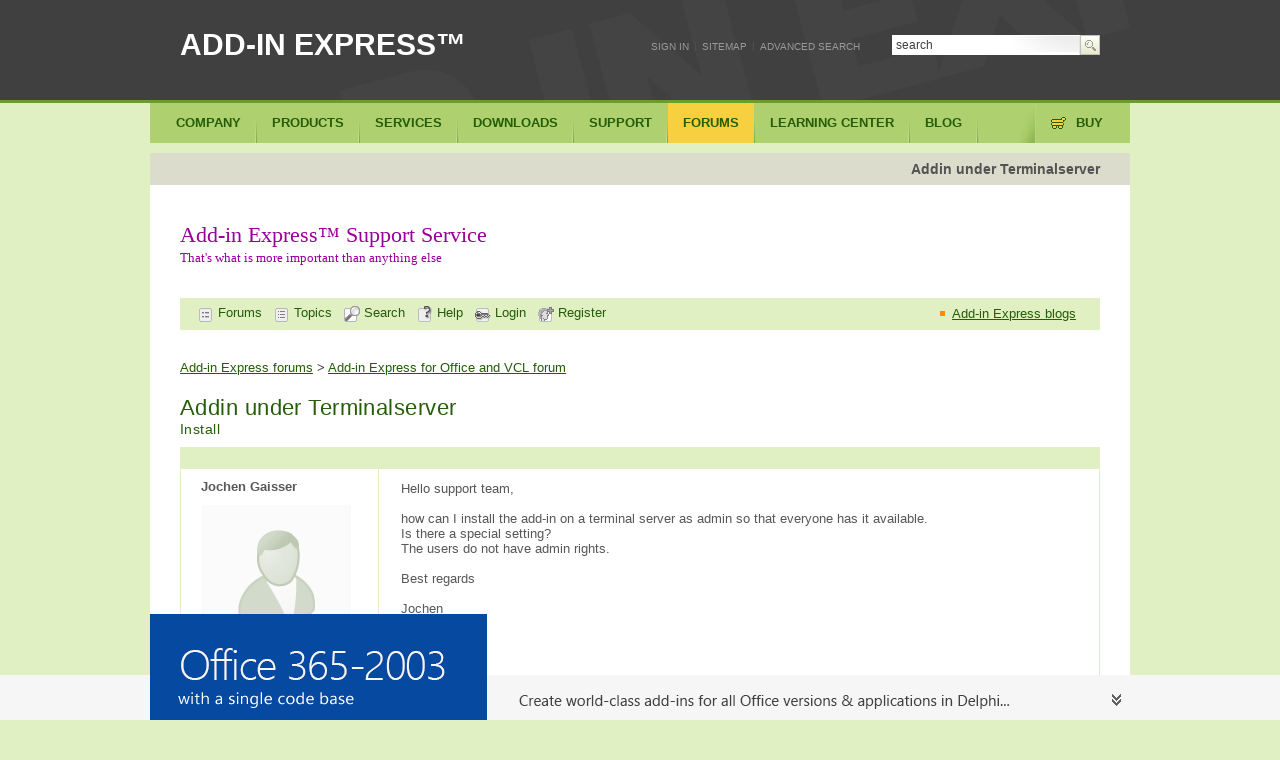

--- FILE ---
content_type: text/html; charset=windows-1251
request_url: https://www.add-in-express.com/forum/read.php?FID=1&TID=16523
body_size: 5973
content:
<!DOCTYPE html>
<html lang="en">
   <head>
		<title>Addin under Terminalserver - Add-in Express VCL forum</title>
		<meta http-equiv="Content-Type" content="text/html; charset=windows-1251" />
<link rel="canonical" href="/forum/read.php?FID=1&TID=16523" />
<link href="/bitrix/cache/css/en/add-in-express/template_3b543e91b17a3ee891ed0de7b489ca8a/template_3b543e91b17a3ee891ed0de7b489ca8a_v1.css?1752666559805" type="text/css"  data-template-style="true" rel="stylesheet" />
<script type="text/javascript">var _ba = _ba || []; _ba.push(["aid", "db65159649d445768c162dcf696c5489"]); _ba.push(["host", "www.add-in-express.com"]); (function() {var ba = document.createElement("script"); ba.type = "text/javascript"; ba.async = true;ba.src = (document.location.protocol == "https:" ? "https://" : "http://") + "bitrix.info/ba.js";var s = document.getElementsByTagName("script")[0];s.parentNode.insertBefore(ba, s);})();</script>


		<link href="/favicon.ico" rel="SHORTCUT ICON" type="image/x-icon">

					<link type="text/css" rel="stylesheet" media="all" href="/__inc/magnific-popup/magnific-popup-min.css">
			<link type="text/css" rel="stylesheet" media="all" href="/bitrix/templates/add-in-express/css/forum-raw.css">
			<link rel="canonical" href="http://www.add-in-express.com/forum/read.php?FID=1&TID=16523" />
			<link type="text/css" rel="stylesheet" media="all" href="/__inc/magnific-popup/magnific-popup-min.css">
			<link rel="apple-touch-icon" href="/images/icons/adx-fav-60.png">
			<link rel="apple-touch-icon" sizes="76x76" href="/images/icons/adx-fav-76.png">
			<link rel="apple-touch-icon" sizes="120x120" href="/images/icons/adx-fav-120.png">
			<link rel="apple-touch-icon" sizes="152x152" href="/images/icons/adx-fav-152.png">
			<link rel="apple-touch-icon" sizes="256x256" href="/images/icons/adx-fav-256.png">
			<link rel="apple-touch-startup-image" href="/images/icons/adx-fav-256.png">
				   </head>
	   <body class="havent-left-panel forum_readphp dir-forum">
			
			<div><a name="top" id="top"></a></div>

			<div id="container-header">
				<div class="container-information">
					<div class="web-title float-left">
						<a title="Add-in Express - components for Microsoft Office and IE developers" href="/">ADD-IN EXPRESS&trade;</a>
											</div>
				</div>
			</div>


		<!-- BEGIN : Content container -->
		<div id="container-content">
			<div class="empty-main-menu">
				<div class="clearer"></div>
			</div>


			<div class="main-content">
				<div class="empty-left-column">
				</div>
<div id="content"><div class="primary-content"><div class="body">
<h1>Addin under Terminalserver</h1>

<div class="body">

              <div >
                <div id="headercontainer" style="margin-bottom:20px;">
                  <p class="adxtoys">Add-in Express&trade; Support Service
                    <br />
                   <span>That's what is more important than anything else</span></p>
                 </div>
               </div>
                           <div class="clearer"></div>

<div id="tblforum">
<div id="tblforum">
<table align="center" width="100%" border="0" cellspacing="0" cellpadding="2" class="forumtopmenubody">
  <tr>
	<td height="22">
	
		&nbsp;&nbsp;<a href="/forum/" title="Forums list" class="forumtopmenu"><img src="/bitrix/images/forum/icon_flist_d.gif" width="16" height="16" border="0" alt="Forums list" name="search" align="absmiddle"> Forums</a>
					&nbsp;&nbsp;<a href="list.php?FID=1" title="Topics list" class="forumtopmenu"><img src="/bitrix/images/forum/icon_tlist_d.gif" width="16" height="16" border="0" alt="Topics list" name="search" align="absmiddle"> Topics</a>
						&nbsp;&nbsp;<a href="/search-addin.php?filter=inforums-VCL" title="Search" class="forumtopmenu"><img src="/bitrix/images/forum/icon_search_d.gif" width="16" height="16" border="0" alt="Search" name="search" align="absmiddle"> Search</a>
					&nbsp;&nbsp;<a href="help.php" title='Help' class="forumtopmenu" target="_blank"><img src="/bitrix/images/forum/icon_help_d.gif" width="16" height="16" border="0" alt="Help" name="help" align="absmiddle"> Help</a>
					&nbsp;&nbsp;<a href="/forum/forum_auth.php?back_url=%2Fforum%2Fread.php%3Fa%26FID%3D1%26TID%3D16523%26SHOWALL_1%3D0&login=yes" title="Login" class="forumtopmenu"><img src="/bitrix/images/forum/icon_login_d.gif" width="16" height="16" border="0" alt="Login" name="login" align="absmiddle"> Login</a>
			&nbsp;&nbsp;<a href="/forum/forum_auth.php?register=yes&back_url=%2Fforum%2Fread.php%3Fa%26FID%3D1%26TID%3D16523%26SHOWALL_1%3D0" title="Register" class="forumtopmenu"><img src="/bitrix/images/forum/icon_reg_d.gif" width="16" height="16" border="0" alt="Register" name="logout" align="absmiddle"> Register</a>
				</td>
	<td width="150px" >
		<ul style="margin:0;">
			<li class="orange" style="margin:0;">
				<a class="forumtopmenu forum-newslink" href="/creating-addins-blog/">Add-in Express blogs</a>
			</li>
		</ul>

	</td>
  </tr>
</table>
</div><div class="clearer"></div>
<div class="padding-20"></div>
<div><a href="/forum/">Add-in Express forums</a> <b>&gt;</b> <a href="/forum/list.php?FID=1">Add-in Express for Office and VCL forum</a></div>
<div class="as_h2" style="margin-right:0px;">

	
	Addin under Terminalserver	<div style="font-size:14px;font-weight:normal;">Install&nbsp;</div>

</div>

<table width="100%" border="0" cellspacing="0" cellpadding="4">
  <tr class="forumhead">
        <td nowrap colspan="2">

                <table width="100%" border="0" cellspacing="0" cellpadding="0">
                  <tr>
                                <td><font class="forumheadtext">
								                                </td>
                                <td align="right"><font class="forumheadtext">
                                                                                </b></font>
                                </td>
                  </tr>
                </table>

        </td>
  </tr>

  <tr valign="top" class="forumbody">
        <td width="180px"  class="forumbodytext" style="padding-left:20px;">
				<div style="padding-bottom:5px;"><b>                                Jochen Gaisser                				</b></div>
                					<img src="https://www.add-in-express.com/bitrix/templates/add-in-express/images/profile/nopic_user_150.gif">
                    <br>
                
                <a name="message85790"></a>

                

                                <br>
                <br><small>

                
                
                                </small><br>
                                        <small><nobr>Posts: 18</nobr><br></small>
                                                        <small>Joined: 2008-11-25<br></small>
                                                



        </td>
        <td>
                <div class="messagetext">
                <table><tr><td>
                Hello support team,<br><br>how can I install the add-in on a terminal server as admin so that everyone has it available.<br>Is there a special setting?<br>The users do not have admin rights.<br><br>Best regards<br><br>Jochen                </td></tr></table>
                </div>
        </td>
  </tr>
  <tr class="forumhead">
        <td nowrap colspan="2">
                <div id="table_without_borders">
                <table width="100%" border="0" cellspacing="0" cellpadding="0">
                  <tr>
						<td align="left" width="200px">

				                <b>Posted</b> <nobr>29 Mar, 2023 02:52:06</nobr>
						</td>
                        <td align="left"><font class="forumbodytext">
                                
                                
                                                                                                </font>
                        </td>
                        <td align="right"><font class="forumbodytext">
                                                                <a href="#" onclick="javascript:scroll(0,0);return false;">Top</a></font>
                        </td>
                  </tr>
                </table>
                </div>
        </td>
  </tr>

  </table>

<div class="clearer"></div>




</div>
</div>


</div>

</div>
</div>


</div><!-- main-content -->
<div class="clearer"></div>
<div class="padding-20"></div>


<div class="footer-content">
<div class="body">
<table cellspacing="0" cellpadding="0" width="100%" border="0">
  <tbody>
	<tr><td width="33%" class="withoutborder">
		<ul>
		  <li class="more-padding"><b>Products & technologies</b></li>
		  <li><a href="/add-in-net/index.php" >Office add-ins in .net </a></li>
				</ul>
	  </td><td width="33%">
		<ul>
		  <li class="more-padding"><b>Website</b> </li>
		  <li><a href="/creating-addins-blog/" >Add-in Express Blog</a> </li>
		  <li class="more-padding"><b>Samples</b> </li>
		  <li><a href="/support/add-in-express-howto.php" >HowTo samples for developers</a> </li>
		  <li><a href="/free-addins/index.php" >Sample add-ins for Excel, Word, Outlook</a> </li>
		</ul>
	  </td><td>
		<ul>
		  <li class="more-padding"><b>Developer Guides</b> </li>
		  <li><a href="/docs/net.php" >Add-in Express for Office and .net</a></li>
		  <li><a href="/docs/vcl.php" >Add-in Express for Office and Delphi</a></li>
		  		</ul>
	  </td></tr>
  </tbody>
</table>
<div class="clearer"></div>
</div>
</div>

<div class="floater-container-header">
<div class="search-box float-right">

<form action="/search-addin.php" method="GET">
<span class="search-area">
<input type="image" class="search-button" value="" style="font-size: 0;">
<input type="text" name="q" value="search" class="search-input ">
</span>
</form>

<div class="links-area">
<ul>
<li class="top-link"><a href="/personal/" id="sigin-blog">Sign In</a></li>
<li>|</li>
<li class="top-link"><a  title="SITEMAP" href="/sitemap.php" >Sitemap</a></li>
<li>|</li>
<li class="top-link"><a  alt="Advanced search" href="/search-addin.php">Advanced search</a></li>
</ul>
</div>
<div class="clearer"></div>
<div class="socialbuttons-top" style="float:right;">
</div>
</div>
</div>

<!-- BEGIN: main menu -->
<div class="floater-container-navigation">
<div class="navigation">

<script type="text/javascript">PAGE_CURRENT_PRODUCT = 2505;</script><ul class="menu floater"><li id="root_menu_Company" class="root_menu_Company"><span><a isrootitem="Y" href="/" title="Company" >Company</a></span><div class="drop-down-container">
<div class="drop-down-borderer">
<div class="drop-down-body">
<div class="body">
<ul><li ><div class="w100"><a class="dropcurrent" href="/">Home</a></div></li><li ><div class="w100"><a  href="/news-latest.php">Latest news</a></div></li><li ><div class="w100"><a  href="/creating-addins-blog/">Blogs</a></div></li><li class="hide-bottom-line"><div class="w100"><b>Customers say</b></div></li><li ><div class="w100"><a  href="/success-stories.php">Success stories</a></div></li><li ><div class="w100"><a  href="/users-say.php">Customers say</a></div></li><li ><div class="w100"><a  href="/in-action.php">Our products in action </a></div></li><li ><div class="w100"><a  href="/products/reviews.php">Add-in Express reviews</a></div></li><li class="hide-bottom-line"><div class="w100"><b>About Add-in Express</b></div></li><li ><div class="w100"><a  href="/mission.php">About us</a></div></li><li class="hide-bottom-line"><div class="w100"><a  href="/contacts.php">Contact us</a></div></li></div>
</div>
</div>
</div>
</li><li id="products">
<span><a id="container_products"   isrootitem="Y" href="/products/index.php" title="Products" >Products</a></span>
<div class="drop-down-container">
<div class="drop-down-borderer">
<div class="drop-down-body">
<div class="body">
<ul><li class="hide-bottom-line"><div class="w100"><b>Products</b></div></li><li onmouseover='SHBlock_main_menu(2505);' id="popupmenu-item-2505" ><div class="w100"><a isproduct="Y" href="/add-in-net/index.php" >Add-in Express for Office and .net<span class='newproducts'>New</span></a></div></li><li style='height:365px'></li></ul></div>
<div class="right-bar"><script type="text/javascript">CURENT_OPENED=2505;</script><div class="show_div" id="product_main_menu_2505"><p class="adxnet">Add-in Express&trade;
<br />
<span>for Microsoft&reg; Office and .net</span></p>

<p>Solid framework for deep customization of Microsoft Office. Use solution templates, 
visual designers and components to develop version-neutral, secure and easy deployable extensions for all Office versions.</p>

<p>
<strong>Supported Office extensions</strong><br>
COM add-ins, Outlook plug-ins, RTD servers, smart tags, Excel XLL and UDF
</p>

<div>
<strong>Requirements</strong>
<ul>
<li>Office versions: 2021 - 2000</li>
<li>IDE: VS 2022 - 2012; VB.NET, C&#35;, C++/CLI</li>
</ul>
</div>

<p class="tdm-fl"><a href="/add-in-net/index.php" >Overview</a> 
<a href="/add-in-net/tour.php" target=_blank >Take a tour</a> 
<a href="/add-in-net/success-stories.php" >Customers say</a> 
</div><div class="hide_div" id="product_main_menu_2506"><p>This technology is now available for our custom development services only. Based on the Add-in Express for Office core, it is designed for building custom-tailored Office add-ins with far less coding than you usually have to do. Plus, it includes all Add-in Express features such as True RAD, visual designers, Outlook view and form regions, etc.</p>

<p>
Extensions: VSTO-based application-level Office add-ins<br>
Applications: Outlook, Excel, Word, PowerPoint, Visio, InfoPath<br>
Office versions: 2003, 2007, 2010 (x86 and x64)<br>
IDE: VSTO 2005 SE, 2008, 2010; VB.NET, C&#35; </p>


<p class="tdm-fl"><a href="/add-in-vsto/" >Overview</a> <a href="/add-in-vsto/outlook.php" >Outlook-specific features</a></p>
</div><div class="hide_div" id="product_main_menu_2508"><p>This technology is now available for our custom development services only. This visual toolkit allows creating secure, managed, isolated, deployable and version-neutral plug-ins for Outlook Express and Windows Mail. It provides powerful solution templates, Outlook Express - specific components, visual designers and wizards for advanced customization of Outlook Express menus, toolbars, panes and regions.</p>

<p>
Extensions: Outlook Express plug-ins<br>
Versions: Outlook Express 6.x, Windows Mail 6.x<br>
IDE: VS 2005, 2008; VB.NET, C&#35;, C++/CLI</p>

<p class="tdm-fl">  <a href="/programming-outlook-express/">Overview</a> <a href="/programming-outlook-express/plug-ins.php">Getting started</a></P>
</div><div class="hide_div" id="product_main_menu_2511"><p>The innovative technology for customizing Outlook views and forms. It is included in all Add-in Express for Office products and can be used to extend Outlook views, e-mail, task and appointment windows, To-Do bar, Reading and Navigation panes with your own custom sub-panes.</p>

<p>
Extensions: application-level Outlook add-ins <br>
Outlook versions: 2000, 2002, 2003, 2007, 2010 (x86 and x64)<br>
.NET Edition: VS 2005, 2008, 2010; VB.NET, C&#35;, C++/CLI<br>
.NET Framework: 2.0 and higher<br>
VCL Edition: Delphi 5 - XE</p>

<p class="tdm-fl"><a href="/add-in-net/outlook-regions-basics.php" >Outlook regions in .NET</a> <a href="/add-in-delphi/outlook-regions.php" >Outlook regions in Delphi</a></p>
</div></div><div class="footer-links"><a  href="/products/index.php">All products</a><a  href="/success-stories.php">Success stories</a><a  href="/users-say.php">Customers says</a><a class="float-left-main-menu-footer" href="/products/reviews.php">Add-in Express reviews</a></div>
</div>
</div>
</div>
</li><li id="root_menu_Services" class="root_menu_Services"><span><a isrootitem="Y" href="/custom-development/index.php" title="Services" >Services</a></span><div class="drop-down-container">
<div class="drop-down-borderer">
<div class="drop-down-body">
<div class="body">
<ul><li ><div class="w100"><a  href="/custom-development/index.php">Custom solutions</a></div></li><li ><div class="w100"><a  href="/custom-development/benefits.php">Benefits</a></div></li><li ><div class="w100"><a  href="/custom-development/payment-models.php">Payment models</a></div></li><li class="hide-bottom-line"><div class="w100"><b>Services</b></div></li><li ><div class="w100"><a  href="/custom-development/office-solutions.php">Custom solutions for Microsoft Office</a></div></li><li ><div class="w100"><a  href="/custom-development/internet-explorer-solutions.php">Custom solutions for Internet Explorer</a></div></li><li ><div class="w100"><a  href="/custom-development/outlook-express-solutions.php">Custom solutions for Outlook Express and Windows Mail</a></div></li><li ><div class="w100"><a  href="/custom-development/migrating-solutions-net.php">Migrating Office solutions to .net</a></div></li><li class="hide-bottom-line"><div class="w100"><b>Contact us and NDA</b></div></li><li ><div class="w100"><a  href="/custom-development/request-quote.php">Contact us to request a quote</a></div></li><li class="hide-bottom-line"><div class="w100"><a  href="/custom-development/nda.php">NDA</a></div></li></div>
</div>
</div>
</div>
</li><li id="root_menu_Downloads" class="root_menu_Downloads"><span><a isrootitem="Y" href="/downloads/index.php" title="Downloads" >Downloads</a></span><div class="drop-down-container">
<div class="drop-down-borderer">
<div class="drop-down-body">
<div class="body">
<ul><li ><div class="w100"><a  href="/downloads/index.php">Complete downloads list</a></div></li><li class="hide-bottom-line"><div class="w100"><b>Downloads by product</b></div></li><li ><div class="w100"><a  href="/downloads/adxnet.php">Add-in Express for Office and .net</a></div></li><li ><div class="w100"><a  href="/downloads/adxvcl.php">Add-in Express for Office and VCL</a></div></li><li ><div class="w100"><a  href="/downloads/adxnet-ie.php">Add-in Express for Internet Explorer and .net</a></div></li><li ><div class="w100"><a  href="/downloads/outlook-regions.php">Regions for Outlook and VSTO</a></div></li><li ><div class="w100"><a  href="/downloads/wix-designer.php">Designer for WiX Toolset</a></div></li><li ><div class="w100"><a  href="/downloads/vdproj-wix-converter.php">VDProj to WiX Converter</a></div></li><li ><div class="w100"><a  href="/downloads/osm.php">Outlook Security Manager</a></div></li><li ><div class="w100"><a  href="/downloads/office365-sharepoint-ribbon-designer.php">Ribbon Designer for SharePoint & Office 365</a></div></li><li class="hide-bottom-line"><div class="w100"><a  href="/downloads/documentation.php">Documentation</a></div></li></div>
</div>
</div>
</div>
</li><li id="root_menu_Support" class="root_menu_Support"><span><a isrootitem="Y" href="/support/index.php" title="Support" >Support</a></span><div class="drop-down-container">
<div class="drop-down-borderer">
<div class="drop-down-body">
<div class="body">
<ul><li ><div class="w100"><a  href="/support/index.php">About support service</a></div></li><li ><div class="w100"><a  href="/support/customers-say.php">Customers say</a></div></li><li ><div class="w100"><a  href="/support/askus.php">Contact support service</a></div></li><li class="hide-bottom-line"><div class="w100"><a  href="/support/policies.php">Support service policies</a></div></li><li class="hide-bottom-line"><div class="w100"><b>Support service resources</b></div></li><li ><div class="w100"><a  href="/learning-center/index.php">Learning Center</a></div></li><li ><div class="w100"><a  href="/creating-addins-blog/">Blogs</a></div></li><li ><div class="w100"><a  href="/forum/">Forums</a></div></li><li ><div class="w100"><a  href="/support/add-in-express-howto.php">Add-in Express HOWTOs</a></div></li><li ><div class="w100"><a  href="/sample-outlook-addins/index.php">Add-in Express Power Toys</a></div></li><li ><div class="w100"><a  href="/free-addins/index.php">Sample add-ins with source code</a></div></li></div>
</div>
</div>
</div>
</li><li id="root_menu_Forums" class="root_menu_Forums"><span><a class="current"  isrootitem="Y" href="/forum/" title="Forums" >Forums</a></span><div class="drop-down-container">
<div class="drop-down-borderer">
<div class="drop-down-body">
<div class="body">
<ul><li ><div class="w100"><a  href="/forum/">Forums home</a></div></li><li ><div class="w100"><a  href="/forum/list.php?FID=5">Add-in Express for .NET and VSTO</a></div></li><li ><div class="w100"><a  class="current"  href="/forum/list.php?FID=1">Add-in Express for VCL</a></div></li><li ><div class="w100"><a  href="/forum/list.php?FID=10">Add-in Express for Internet Explorer</a></div></li><li ><div class="w100"><a  href="/forum/list.php?FID=11">Other Add-in Express products</a></div></li></div>
</div>
</div>
</div>
</li><li id="root_menu_Learningcenter" class="root_menu_Learningcenter"><span><a isrootitem="Y" href="/learning-center/index.php" title="Learning center" >Learning center</a></span><div class="drop-down-container">
<div class="drop-down-borderer">
<div class="drop-down-body">
<div class="body">
<ul><li ><div class="w100"><a  href="/learning-center/index.php">Learning Center</a></div></li><li ><div class="w100"><a  href="/learning-center/office-addin-net.php">Add-in Express for Office and .net</a></div></li><li ><div class="w100"><a  href="/learning-center/office-addin-delphi.php">Add-in Express for Office and VCL</a></div></li><li ><div class="w100"><a  href="/learning-center/internet-explorer-addons.php">Add-in Express for Internet Explorer and .net</a></div></li><li ><div class="w100"><a  href="/learning-center/outlook-security-manager.php">Security Manager for Outlook</a></div></li><li ><div class="w100"><a  href="/learning-center/outlook-regions-vsto.php">Regions for Outlook and VSTO</a></div></li><li ><div class="w100"><a  href="/learning-center/office365-sharepoint-ribbon-designer.php">Ribbon Designer for SharePoint and Office 365</a></div></li></div>
</div>
</div>
</div>
</li><li id="root_menu_Blog" class="root_menu_Blog"><span><a isrootitem="Y" href="/creating-addins-blog/" title="Blog" >Blog</a></span><div class="drop-down-container">
<div class="drop-down-borderer">
<div class="drop-down-body">
<div class="body">
<ul><li ><div class="w100"><a  href="/creating-addins-blog/">Add-in Express blog</a></div></li><li class="hide-bottom-line"><div class="w100"><b>Blogs by products</b></div></li><li ><div class="w100"><a  href="/creating-addins-blog/cat/add-in-express-net/">Microsoft Office and .NET</a></div></li><li ><div class="w100"><a  href="/creating-addins-blog/cat/add-in-express-vcl/">Microsoft Office and Delphi</a></div></li><li ><div class="w100"><a  href="/creating-addins-blog/cat/add-in-express-for-internet-explorer/">Internet Explorer and .NET</a></div></li><li ><div class="w100"><a  href="/creating-addins-blog/cat/convert-vdproj-wix/">VDProj to WiX Converter</a></div></li><li ><div class="w100"><a  href="/creating-addins-blog/cat/microsoft-office-development/">Office Development</a></div></li><li ><div class="w100"><a  href="/creating-addins-blog/cat/outlook-security-manager/">Outlook Security Manager</a></div></li><li ><div class="w100"><a  href="/creating-addins-blog/cat/office-365-sharepoint/">Office 365 Development</a></div></li><li class="hide-bottom-line"><div class="w100"><b>How-to samples</b></div></li><li ><div class="w100"><a  href="/creating-addins-blog/cat/howto-samples/">HOWTO samples</a></div></li><li ><div class="w100"><a  href="/creating-addins-blog/cat/video-howto-samples/">Video HOWTO samples</a></div></li></div>
</div>
</div>
</div>
</li><li id="root_menu_Buy" class="root_menu_Buy"><span><a isrootitem="Y" href="/purchase/index.php" title="Buy" >Buy</a></span><div class="drop-down-container">
<div class="drop-down-borderer">
<div class="drop-down-body">
<div class="body">
<ul><li ><div class="w100"><a  href="/purchase/index.php">Buy online</a></div></li><li ><div class="w100"><a  href="/purchase/version-upgrade.php">Subscription renewal</a></div></li><li ><div class="w100"><a  href="/purchase/enterprise-licenses.php">Enterprise and team licenses</a></div></li><li class="separator"><div class="w100"><a  href="/purchase/resellers.php">Resellers</a></div></li><li class="hide-bottom-line"><div class="w100"><b>FAQ, EULA and money back</b></div></li><li ><div class="w100"><a  href="/purchase/subscription-comparison.php">Subscriptions comparison</a></div></li><li ><div class="w100"><a  href="/purchase/faq.php">Purchase and licensing FAQ</a></div></li><li ><div class="w100"><a  href="/purchase/refund.php">Money back guarantee</a></div></li><li ><div class="w100"><a  href="/purchase/eula.php">EULA</a></div></li><li class="hide-bottom-line"><div class="w100"><a  href="/purchase/ask-questions.php">Ask questions</a></div></li></div></div></div></div></li></ul> 

                
<div class="clearer"></div>
</div>
</div>
<!-- END: main menu -->

</div>
<!-- END : Content container -->

<!-- BEGIN: Copyright container -->
<div id="copyright-container">
<div class="body">
<div class="copyright">&copy; 2004 &ndash; 2026 &nbsp;<a href="https://www.add-in-express.com/mission.php" title="Add-in Express">Add-in Express</a> <br>All rights reserved.
</div>
<div class="trademark-text">
Microsoft and the Office logo are trademarks or registered trademarks of Microsoft Corporation in
the United States and/or other countries. All other trademarks are property of their respective owners.<br> <br> Use of this site constitutes acceptance of our
<a href="/privacy-policy.php" title="Privacy Policy">Privacy Policy</a> and <a href="/cookies-policy.php" title="Cookies Policy">Cookies Policy</a>.
</div>

<p class="imgpartners">
<a class="social-facebook" target="_blank" href="https://www.facebook.com/add-in-express" title="Add-in-express.com on Facebook"></a>
<a class="social-youtube" target="_blank" title="Watch us on YouTube" href="https://www.youtube.com/user/AddinExpress"></a></p>

<p class="imgpartners">
<span class="partner-img vs-partner" alt="Microsoft Visual Studio Partner" title="Microsoft Visual Studio Partner"></span>
<span class="partner-img emb-partner" alt="Embarcadero Technologies"  title="Embarcadero Technologies"></span>
</p>

<div class="clearer"></div>
</div>
</div>
<!-- END: Copyright container -->
<p style="padding:10px 0 10px;"> </p>
<script src="https://www.googletagmanager.com/gtag/js?id=G-LHCTE0BV8J"></script>
<script>
  window.dataLayer = window.dataLayer || [];
  function gtag(){dataLayer.push(arguments);}
  gtag('js', new Date());
  gtag('config', 'G-LHCTE0BV8J');
</script>
<div id="popup_messages"></div>

<script src="/__inc/_2023-js/jquery/jquery-1.12.4.min.js"></script>
<script type="text/javascript" src="/__inc/magnific-popup/jquery.magnific-popup.min.js"></script>
<script type="text/javascript" src="/bitrix/templates/add-in-express/js/production/script-min-v1.js?v=1.1"></script>
<script type="text/javascript" src="/bitrix/templates/add-in-express/js/device.js?v=1.0"></script>
<script type="text/javascript" src="/bitrix/templates/add-in-express/js/action-banner-raw.js?v=1.0"></script>


<script type="text/javascript" src="/bitrix/templates/add-in-express/js/forum-raw.js"></script>



<link type="text/css" rel="stylesheet" media="all" href="//www.add-in-express.com/bitrix/templates/add-in-express/css/highlight-raw.css">
<script type="text/javascript" src="/js/shCore.js" ></script>
<script type="text/javascript" src="/js/script.js" ></script>
<script type="text/javascript" src="/js/shUnobtrusive.js" ></script>
<script type="text/javascript" src="/js/shLangs.js" ></script>



<div id="scfixedbanner">
	<div id="action_small_floatbanner" class="bottom-adxvcl">
		<div class="body">
			<a href="/add-in-delphi/index.php" class="text0" event="ADX.VCL bottom banner" title=""><span></span></a>
		</div>
	</div>
	<div id="action_floatbanner" class="bottom-adxvcl">
		<div class="body">
			<a class="text1 follow_lnk fix-png" title="" event="ADX.VCL bottom banner" href="/add-in-delphi/index.php"  ><span></span></a>
			<span class="floater_img fix-png">
				<a href="/add-in-delphi/index.php" title="" event="ADX.VCL bottom banner"  class="follow_lnk fix-png box_btn"></a>
				<span class="adt_img"></span>
			</span>
			<a href="#" class="close_btn fix-png"></a>

		</div>

	</div>
</div>


</body>
</html>


--- FILE ---
content_type: text/css
request_url: https://www.add-in-express.com/bitrix/cache/css/en/add-in-express/template_3b543e91b17a3ee891ed0de7b489ca8a/template_3b543e91b17a3ee891ed0de7b489ca8a_v1.css?1752666559805
body_size: 67
content:


/* Start:/bitrix/templates/add-in-express/template_styles.css?1691759822575*/
/*--------------------------------------------------------------------------------------*/
/*-------------------- Global ---------------------------------------------------------*/
/*--------------------------------------------------------------------------------------*/

@import "/bitrix/templates/add-in-express/css/combined-23.min.css";
/* @import "/bitrix/templates/add-in-express/css/global-raw.css"; */
/* ---- X-Mas ------ */
/* @import "/bitrix/templates/add-in-express/css/bottomfloat-banner-raw.css"; */

/* ---- .NET discounts ------ */
@import "/bitrix/templates/add-in-express/css/bottomfloat-banner-discounts-raw.min.css?v=1";
/* End */
/* /bitrix/templates/add-in-express/template_styles.css?1691759822575 */


--- FILE ---
content_type: text/css
request_url: https://www.add-in-express.com/bitrix/templates/add-in-express/css/combined-23.min.css
body_size: 11953
content:
#auth_popup_pane .auth-form .body{padding:15px 30px}#auth_popup_pane .auth-form .form-item{padding:5px 0px}#auth_popup_pane .auth-form .form-item label{display:inline-block;width:65px}#auth_popup_pane .auth-form .form-item input.form-text{border:1px solid #ccc}#auth_popup_pane .auth-form .without-label label{display:block;width:auto;padding-left:70px;font-size:12px}#auth_popup_pane .auth-form .forgot-password{padding-left:70px;font-size:12px;margin-bottom:0px}#auth_popup_pane .auth-form .submit-item{padding:10px 0 0 65px}#er{padding:10px 0 10px 70px;text-align:left;color:red;padding-bottom:0px;font-size:12px}#auth_popup_pane h2{font-size:22px}#copyright-container{border-top:3px solid #383c31;width:100%;padding:25px 0 20px 0}#copyright-container .body{width:920px;margin:0 auto;padding:0 30px}#copyright-container .body .copyright{color:#535353;font-size:12px;float:left;width:220px;display:block}#copyright-container .body .copyright a:active,#copyright-container .body .copyright a:visited,#copyright-container .body .copyright a:link{color:#535353;text-decoration:underline}#copyright-container .body .copyright a:hover{text-decoration:none}#copyright-container .body .trademark-text{color:#535353;font-size:11px;float:left;width:410px;display:block}#copyright-container .body .imgpartners{text-align:right}#copyright-container .body .imgpartners img{margin-left:10px}#copyright-container .body .imgpartners .partner-img{filter:progid:DXImageTransform.Microsoft.Alpha(opacity=40);-moz-opacity:0.4;-khtml-opacity:0.4;opacity:0.4}#copyright-container .body .imgpartners .partner-img:hover{filter:progid:DXImageTransform.Microsoft.Alpha(opacity=100);-moz-opacity:1;-khtml-opacity:1;opacity:1}#copyright-container .body .social-facebook{display:inline-block;width:32px;height:32px;background:url("/bitrix/templates/add-in-express/images/socials/combined.png") no-repeat 0px 0px transparent;overflow:hidden;margin-left:10px}#copyright-container .body .social-twitter{display:inline-block;width:32px;height:32px;background:url("/bitrix/templates/add-in-express/images/socials/combined.png") no-repeat -32px 0px transparent;overflow:hidden;margin-left:10px}#copyright-container .body .social-google{display:inline-block;width:32px;height:32px;background:url("/bitrix/templates/add-in-express/images/socials/combined.png") no-repeat -64px 0px transparent;overflow:hidden;margin-left:10px}#copyright-container .body .social-rss{display:inline-block;width:32px;height:32px;background:url("/bitrix/templates/add-in-express/images/socials/combined.png") no-repeat -96px 0px transparent;overflow:hidden;margin-left:10px}#copyright-container .body .social-youtube{display:inline-block;width:32px;height:32px;background:url("/bitrix/templates/add-in-express/images/socials/combined.png") no-repeat -128px 0px transparent;overflow:hidden;margin-left:10px}#copyright-container .body .imgpartners span{display:inline-block;margin-left:10px}#copyright-container .body .imgpartners span.vs-partner{height:60px;width:99px;background:url(/images/partners/partners.gif) no-repeat -154px 0 transparent}#copyright-container .body .imgpartners span.emb-partner{height:60px;width:153px;background:url(/images/partners/partners.gif) no-repeat 0 0 transparent}.feedback-layout{position:relative;width:181px;height:76px;z-index:10000;font-size:90%}.feedback-layout .drop-down-container-feedback{position:relative;top:68px;left:0px;z-index:5;width:790px;height:auto;background:#fff;display:none;padding:5px}.feedback-layout .drop-down-borderer{background:#808055;width:787px;height:auto;padding:1px}.feedback-layout .drop-down-body{background:#fff;width:787px;height:auto}.feedback-layout .drop-down-borderer .body{float:none;width:703px;height:auto;padding:20px 30px 15px 60px}.feedback-layout .drop-down-borderer .footer{position:static;background:#aed06e;width:703px;font-size:80%;height:15px;padding:20px 30px 15px 60px}.feedback-layout .drop-down-container-feedback{position:absolute;top:68px;left:0px;z-index:5;width:785px;height:auto;background:#fff;display:none;padding:5px}.secondary-content .long-feedback-line{border:5px solid #f0f0e0}.secondary-content-feedback .long-feedback-line{border:5px solid #f0f0e0}.wbody .long-feedback-line{width:910px;display:block;position:relative}.feedback_confidential{clear:both;font-size:90%;margin-left:130px;height:18px;padding-left:2px}.wide-form-item .feedback_confidential{clear:both;font-size:85%;margin-left:133px}#contactform .form-item .feedback_confidential{clear:both;font-size:85%;margin-left:130px}.form-feadbackto{display:block;padding-left:135px}.long-feedback{background:#f7ca40 none repeat-x top left;height:78px}.secondary-content .long-feedback{background:#aed06e none repeat-x top left;height:78px}.long-feedback .adx-feedback{width:260px;color:#fff;font-size:23px;text-transform:none;background:url("/bitrix/templates/add-in-express/images/long-feedback-envelope.gif") no-repeat top left;height:46px;padding:22px 10px 10px 70px;float:left}.secondary-content .long-feedback .adx-feedback{background:url("/bitrix/templates/add-in-express/images/long-g-feedback-envelope.gif") no-repeat top left}.long-feedback .adx-feedback a:link,.long-feedback .adx-feedback a:visited{text-transform:none;text-decoration:none;color:#fff;border-bottom:1px dashed #fff}.long-feedback .adx-feedback a:hover,.long-feedback .adx-feedback a:active{text-decoration:none;color:#fff;text-transform:none;border-bottom:0px dashed #fff}.long-feedback .adx-feedback-link{width:270px;margin:9px 15px 0 0;float:right;padding:0}.wbody .long-feedback .adx-feedback{width:398px;float:left}.wbody .long-feedback .adx-feedback-link{width:300px;margin:12px 15px 0 0;padding:0;float:right}.long-feedback .adx-feedback-link a:link,.long-feedback .adx-feedback-link a:visited,.long-feedback .adx-feedback-link a:active{color:#404040;text-decoration:none;font-size:13px;border-bottom:1px dashed #404040}.long-feedback .adx-feedback-link a:hover{color:#404040;text-decoration:none;border-bottom:none}.long-feedback div.feedback-expand{position:static;display:block;float:right;width:34px;height:78px;background:url("/bitrix/templates/add-in-express/images/long-feedback-expand-ico.gif") no-repeat center center}.secondary-content .long-feedback div.feedback-expand{background:url("/bitrix/templates/add-in-express/images/long-g-feedback-expand-ico.gif") no-repeat center center}.wbody .long-feedback div.feedback-expand{left:810px;top:63px}.long-feedback div.feedback-collapse{position:static;display:block;float:right;width:34px;height:78px;background:url("/bitrix/templates/add-in-express/images/long-feedback-expand-ico2.gif") no-repeat center center}.secondary-content .long-feedback div.feedback-collapse{background:url("/bitrix/templates/add-in-express/images/long-g-feedback-expand-ico2.gif") no-repeat center center}.secondary-content .long-feedback div.feedback-collapse{left:580px;top:63px}.wbody .long-feedback div.feedback-collapse{left:810px;top:63px}.wide_contactform{margin-top:0;padding:20px;padding-top:20px;background-color:#E1F0C2;border:1px solid #ffffff}.wide_contactform_simple{padding:20px 20px 10px 20px}.wide_contactform_simple form{width:700px;margin:0 auto}.wide_contactform_simple input.submit,.wide_contactform_simple input.submit_button,.wide_contactform_simple input.form-button{padding:3px 20px}.body .wide_contactform_simple #collapse_form{margin:5px 13px 5px 5px}.wide_contactform fieldset{padding:0;margin:0}.secondary-content .wide_contactform{background-color:#ffffff}.secondary-content-feedback .wide_contactform{background-color:#f0f0e0}.wide_contactform.show{display:block}.wide-form-item{padding-bottom:16px;color:#404040;display:block;width:100%}.wide_contactform_simple .wide-form-item{padding-bottom:10px;width:640px}.wide_contactform_simple .submit-item{width:640px}.to-radios{width:780px}.wide_contactform_simple .to-radios{width:780px}.primary-content .to-radios{width:100%}.primary-content #contactform .form-item label,.wide-form-item label{margin-right:10px;width:123px;display:block;float:left;margin-top:3px;color:#404020}.wbody .wide-form-item label{width:123px}#contactform .form-item input.form-text{width:500px}.wide-form-item input.form-text{margin:0;float:left;width:355px;border:1px solid #8e8f8f}.wbody .wide-form-item input.form-text{width:355px}.wide_contactform_simple .wide-form-item input.form-text{width:500px}.body .wide_contactform_simple .wide-form-item input.form-text{width:490px}.primary-content #edit-email .wide-form-item input.form-text,#edit-email .wide-form-item input.form-text{margin:0;float:left;border:1px solid #8e8f8f;margin:0 0px 0 0;width:355px}.wbody #edit-email .wide-form-item input.form-text{width:355px}.wide_contactform_simple #edit-email .wide-form-item input.form-text{width:353px}.wide-form-item textarea{width:720px;height:200px;border:1px solid #8e8f8f;line-height:1.4;margin:0;padding:0}.wide_contactform_simple .wide-form-item textarea{width:500px;min-height:170px;resize:vertical}.primary-content .wide-form-item textarea,.secondary-content .wide-form-item textarea{width:498px;min-height:200px;resize:vertical;margin:0px;padding:0px}.wide-form-item select{margin:0}.wide-form-item.to-radios label{width:180px}.edit-send-copy{padding-left:10px;padding-right:0px}.wide-form-item label.to{padding-bottom:50px;width:123px}.wide_contactform_simple .wide-form-item label.to{padding-bottom:30px}.wide-form-item label.feedbackto{width:200px}* html .wide-form-item label.to{height:40px}.captcha .antirobot-captcha{margin:0 10px 0 5px;float:left;width:122px;height:22px;display:block}.primary-content .captcha .antirobot-captcha,.secondary-content .captcha .antirobot-captcha{margin-right:5px}.wbody .captcha label,.body .captcha label{width:275px;font-size:90%;text-align:right;margin-left:110px}.wide_contactform_simple .captcha label{width:288px}.body .wide_contactform_simple .captcha label{width:275px}.body .wide_contactform_simple .captcha input.form-text,.wbody .wide_contactform_simple .captcha input.form-text,.wbody .captcha input.form-text,.body .captcha input.form-text{float:right;margin-right:6px;width:85px}#wcontactform .submit-item,#contactform .submit-item{text-align:right;margin:0}.wide_contactform_simple .submit-item{padding-bottom:0px}.secondary-content #wcontactform .submit-item{padding-right:0px}.primary-content #contactform .submit-item{padding-right:5px}.secondary-content #contactform .submit-item{padding-right:0px}.submit-item *{margin:0}.primary-content #contactform{border:5px solid #f0f0e0;background-color:#fff}.primary-content #contactform td{padding:12px}.secondary-content-feedback #contactform{border:2px solid #d1e0b2;background-color:#fff;padding-top:20px}span.required,.starrequired{color:red;font-size:15px;margin-left:3px;margin-right:0px}#container-content .secondary-content-feedback #wcontactform h1,#container-content .secondary-content-feedback #wcontactform h2,#container-content .secondary-content-feedback #wcontactform h3{color:#265D09}#content .body ul.attached-file li{background:none;padding-left:0px}#container-content .footer-content{background-color:#535353}#container-content .footer-content .body{padding:25px 30px 30px 25px}#container-content .footer-content .body table{width:100%;margin:0;padding:0}#container-content .footer-content .body table td{border-left:1px dashed #999;padding:0 23px 0 23px;vertical-align:top}#container-content .footer-content .body table td.withoutborder{border-left:0px dashed #999;padding-left:0}#container-content .footer-content .body table td ul{list-style-type:none;margin:0;padding:0}#container-content .footer-content .body table td ul li{font-size:13px;padding:0px 0px 0.3em}#container-content .footer-content .body table td ul li.more-padding{font-size:18px;padding:4px 5px 2px 5px;color:#fff}#container-content .footer-content .body table td ul li a{display:block}#container-content .footer-content .body table td ul li a:link,#container-content .footer-content .body table td ul li a:visited,#container-content .footer-content .body table td ul li a:active{color:#C0C0C0;padding:0 5px;text-decoration:underline}#container-content .footer-content .body table td ul li a:hover{text-decoration:none;color:#535353;background-color:#f7d040}.empty-main-menu{height:40px;background:none repeat scroll 0 0 #AED06E;margin-bottom:10px}#root_menu_Blogs .drop-down-container{right:0px;left:auto;width:280px}#root_menu_Learningcenter .drop-down-container,#root_menu_Forums .drop-down-container{width:350px}li#root_menu_Blogs{background-image:none}#root_menu_Buy{float:right;background:none}#root_menu_Buy span a{background:url("/bitrix/templates/add-in-express/images/combined-sitedesign.png") no-repeat 0px -101px transparent;padding-left:57px;padding-right:17px}#root_menu_Buy span a:hover,#root_menu_Buy span a.current{background-color:#F7D040}#root_menu_Buy .drop-down-container{right:0px;left:auto;width:280px}.floater-container-navigation{width:980px;position:absolute;display:block;top:103px;z-index:50;font-size:13px}.navigation{height:40px;padding:0 30px 0 0px;margin:0 10px}.navigation ul.menu{width:960px;margin:0;padding:0 0 0 1px;float:left;list-style-type:none}.navigation ul.menu li{position:relative;z-index:100  !important;float:left;margin:0;background:url("/bitrix/templates/add-in-express/images/combined-sitedesign.png") no-repeat right -100px transparent;padding:0}#root_menu_WIKI{background-image:none}.navigation ul.menu li span a{float:left}.navigation ul.menu li a{display:block;color:#265d09;text-transform:uppercase;text-decoration:none;padding:0px 15px 0px 15px;font-weight:bold;margin:0 1px 0 0;line-height:40px}.navigation ul.menu li:hover,.floater-container-header .search-box .links-area ul li.top-link:hover{background-color:#f7d040}.navigation ul.menu li a:hover,.navigation ul.menu li a.current:link,.navigation ul.menu li a.current:visited,.navigation ul.menu li a.current:hover,.navigation ul.menu li a.current:active,.navigation ul.menu li a.active:link,.navigation ul.menu li a.active:visited{text-decoration:none;background-color:#f7d040}.navigation ul.menu li .footer-links a:hover,.navigation ul.menu li .footer-links a.current:link,.navigation ul.menu li .footer-links a.current:visited,.navigation ul.menu li .footer-links a.current:hover,.navigation ul.menu li .footer-links a.current:active,.navigation ul.menu li .footer-links a.active:link,.navigation ul.menu li .footer-links a.active:visited{text-decoration:underline;background-color:transparent}.navigation ul.menu li .footer-links a:hover,.navigation ul.menu li .footer-links a.current:hover{text-decoration:none}.navigation .header-icons-positions{float:right;margin:5px 30px 5px 30px}.floater-container-header .search-box .links-area ul li .drop-down-container,.navigation ul.menu li .drop-down-container{display:none;position:absolute;top:40px;left:0;z-index:20000;width:340px;height:auto;padding:5px 7px 5px 5px;background:#ffffff}#root_menu_LearningCenter .drop-down-container{width:360px}.floater-container-header .search-box .links-area ul li:hover .drop-down-container,.navigation ul.menu li:hover .drop-down-container{display:block}.floater-container-header .search-box .links-area ul li .drop-down-borderer,.navigation ul.menu li .drop-down-borderer{width:100%;padding:1px;height:auto;background:#808055}.floater-container-header .search-box .links-area ul li .drop-down-body,.navigation ul.menu li .drop-down-body{width:100%;height:auto;background:#ffffff}.floater-container-header .search-box .links-area ul li .body,.navigation ul.menu li .drop-down-body .body{width:100%;height:auto;float:none}.floater-container-header .search-box .links-area ul li .body ul,.navigation ul.menu li .drop-down-body .body ul{float:none;margin:0 0 0px 0;padding:0 0 0 0px;border-left:8px solid #AED06E;list-style-type:none;background-color:#E1F0C2}.floater-container-header .search-box .links-area ul li .body ul li,.navigation ul.menu li .drop-down-body .body ul li{margin:0 0 0px 0;padding:0;border-bottom:1px solid #E1F0C2;list-style-type:none;float:none;background:#fff;line-height:0.5;line-height:0.5}.navigation ul.menu li .drop-down-body .body ul li.separator{border-bottom:2px solid #E1F0C2}.floater-container-header .search-box .links-area ul li .body ul li b,.navigation ul.menu li .drop-down-body .body ul li b{font-size:13px;font-weight:normal;font-family:"Trebuchet MS", Trebuchet, Arial, serif;display:block;float:none;padding:7px 30px;margin-left:0;text-decoration:none;text-transform:none;color:#000;background:#AED06E;line-height:20px}.floater-container-header .search-box .links-area ul li .body ul li a,.navigation ul.menu li .drop-down-body .body ul li a{display:block;float:none;margin-left:0;padding:7px 30px;color:#555538;text-decoration:none;font-weight:normal;text-transform:none;line-height:17px}.floater-container-header .search-box .links-area ul li .body ul li a.active:link,.floater-container-header .search-box .links-area ul li .body ul li a.active:visited,.floater-container-header .search-box .links-area ul li .body ul li a.active:active,.navigation ul.menu li .drop-down-body .body ul li a.active:link,.navigation ul.menu li .drop-down-body .body ul li a.active:visited,.navigation ul.menu li .drop-down-body .body ul li a.active:active{background:#AED06E}.floater-container-header .search-box .links-area ul li .body ul li a.active:hover,.navigation ul.menu li .drop-down-body .body ul li a.active:hover{background:#F7D040}.floater-container-header .search-box .links-area ul li .body ul li a.current,.navigation ul.menu li .drop-down-body .body ul li a.current{background-color:#f7d040}.floater-container-header .search-box .links-area ul li.active,.navigation ul.menu li .drop-down-body li.active{background-color:#F7D040}.floater-container-header .search-box .links-area ul li.separator,.drop-down-body .body ul li.separator{border-bottom:2px solid #AED06E}.floater-container-header .search-box .links-area .footer-links,.drop-down-body .footer-links{width:auto;padding:18px 15px 18px 38px;height:16px;background:#AED06E}#topusermenu .footer-links{height:24px;padding-bottom:5px;padding-top:5px}.floater-container-header .search-box .links-area .footer-links a:link,.floater-container-header .search-box .links-area .footer-links a:visited,.drop-down-body .footer-links a:link,.drop-down-body .footer-links a:visited{float:left;display:inline;padding:0 2px 0 2px;margin:0 8px 0 0;text-transform:none;text-decoration:underline;line-height:16px;height:16px}.floater-container-header .search-box .links-area .footer-links a:hover,.ddrop-down-body .footer-links a:hover{color:#fff;text-decoration:underline;background-color:none;padding:0 2px 0 2px;margin:0 8px 0 0;line-height:13px}.navigation ul.menu li .float-left-main-menu-footer{float:right;height:16px;line-height:16px}.floater-container-header .search-box .links-area .footer-links a:hover,.floater-container-header .search-box .links-area .footer-links a:active,.drop-down-body .footer-links a:hover,.drop-down-body .footer-links a:active{background:none;text-decoration:none}.floater-container-header .search-box .links-area .footer-links a.current,.drop-down-body .footer-links a.current{background:none;background-color:none;margin-right:0;padding:0 2px 0 2px;margin:0 8px 0 0}.navigation #products .drop-down-container{width:785px}.navigation #products .drop-down-body{background:#E1F0C2 none scroll repeat-y -100px 0px}#products .body{float:left;width:350px;background:#fff}#products .right-bar{float:left;width:375px;padding:15px 30px 30px 30px}#products .right-bar a{color:#404040;display:inline;float:none;font-family:Arial,serif;font-weight:normal;padding:0;text-decoration:underline;text-transform:none;background:none}#products .right-bar a:hover,#products .right-bar a:active{text-decoration:none}#products .right-bar ul,#products .right-bar p{padding-bottom:10px}.navigation ul.menu li .right-bar ul li{display:block;float:none;margin:0;padding-left:15px;list-style-type:none;color:#404040;background:url("/bitrix/templates/add-in-express/images/bullet-primary.gif") no-repeat 0px 8px transparent;position:initial}#products .left-details{float:right;display:block;width:140px;height:140px}#products .left-details .img_menu_dropdown{margin:5px 0 0 0}#products .right-details{float:right;margin:0 0 10px 15px}#products .right-bar-links{clear:left;padding-top:10px}#products .footer-links{clear:both}.header-icons-positions{bottom:0;right:0;display:block;z-index:151}.navigation .header-icons-positions{float:right;margin:10px 10px 5px 10px;width:45px}.floater-container-header .search-box .links-area ul li .drop-down-container{width:300px;left:auto;top:auto;font-size:12px;font-family:"Trebuchet MS",Tahoma,Arial;z-index:30100}p.tdm-fl{padding:0 0 5px 0;margin:0}p.tdm-fl a{margin:0px 15px 0px 0px !important;line-height:auto}ul.menu li a .newproducts{padding:2px 3px;font-size:10px;display:inline-block;position:absolute;top:8px;height:10px;width:8px;line-height:11px;margin:0px 5px 0px 5px;background-color:#f7d040;color:#265d09;text-align:center;vertical-align:middle;border-radius:1px;-moz-border-radius:1px;-webkit-border-radius:1px}.navigation ul.menu li a:hover .newproducts,.navigation ul.menu li a.current:link .newproducts,.navigation ul.menu li a.current:visited .newproducts,.navigation ul.menu li a.current:hover .newproducts,.navigation ul.menu li a.current:active .newproducts,.navigation ul.menu li a.active:link .newproducts,.navigation ul.menu li a.active:visited .newproducts{-webkit-box-shadow:0px 1px 3px 0px rgba(50,50,50,0.55);-moz-box-shadow:0px 1px 3px 0px rgba(50,50,50,0.55);box-shadow:0px 1px 3px 0px rgba(50,50,50,0.55)}ul.menu li .drop-down-body .body ul li a .newproducts{padding:1px 3px;font-size:8px;display:inline-block;position:absolute;top:5px;width:auto;font-weight:bold;height:10px;line-height:11px;margin:0px 5px 0px 5px;background-color:#f7d040;color:#000;text-align:center;vertical-align:middle;text-transform:uppercase;border-radius:1px;-moz-border-radius:1px;-webkit-border-radius:1px}#container-header{background-color:#404040;width:100%;margin:0;padding:0;position:relative;border-bottom:3px solid #6b9c30}#container-header .container-information{background:url("/bitrix/templates/add-in-express/images/combined-sitedesign.png") no-repeat scroll 0 0 transparent;position:relative;margin:0 auto;width:920px;height:80px;padding:20px 30px 0 30px}#container-header .container-information .web-title{font-size:30px;font-weight:bold;text-transform:uppercase;color:#ffffff;display:block;line-height:30px;margin:10px 0 0 0;padding:0}#container-header .container-information .web-title a:link,#container-header .container-information .web-title a:visited,#container-header .container-information .web-title a:hover,#container-header .container-information .web-title a:active{text-decoration:none;color:#ffffff}.floater-container-header{display:block;position:absolute;top:20px;width:680px;z-index:200;margin-left:300px}.floater-container-header .search-box{font-size:10px;color:#535353;text-transform:uppercase;padding:5px 0px 10px 0px;display:block;width:650px}.floater-container-header .search-box ul li.top-link a:link,.floater-container-header .search-box ul li.top-link a:visited,.floater-container-header .search-box ul li.top-link a:active{text-decoration:none;color:#999999;padding:1px 5px 1px 5px}.floater-container-header .search-box ul li.top-link a:hover,.floater-container-header .search-box ul li.top-link:hover{background-color:#f7d040;text-decoration:none;color:#404040}.floater-container-header .search-box form{margin-right:0px}.floater-container-header .search-box .search-area{margin:10px 30px 0 15px;display:block;float:right;width:210px}.floater-container-header .search-box .links-area{display:block;float:right;margin:13px 10px 0 0;width:270px}.floater-container-header .search-box .links-area ul{float:right}.floater-container-header .search-box .links-area ul li{float:left;white-space:nowrap}.floater-container-header .search-box .links-area ul li a{white-space:nowrap;display:block}.floater-container-header .search-box .links-area ul li .drop-down-container ul li{float:none}.floater-container-header .search-box input.search-input{background:url("/bitrix/templates/add-in-express/images/combined-sitedesign.png") no-repeat scroll right -143px #fff;color:#404040;font-size:12px;font-family:Arial;width:180px;border:1px solid #ffffff;border-right:1px solid #e5e5e5;padding:2px 3px 2px 3px;display:block;float:right;margin:0;height:14px}.floater-container-header .search-box input.search-input.gray-search{color:#C3C3B4}.floater-container-header .search-box input.search-button{width:20px;height:20px;display:block;float:right;margin:0;zoom:1;background:url("/bitrix/templates/add-in-express/images/combined-sitedesign.png") no-repeat scroll -325px -101px #fff}.floater-container-header .livechat{display:block;float:right;z-index:1000;position:relevant}.floater-container-header .livechat img{margin-left:10px;margin-right:30px}.floater-container-header .livechat a:visited,.floater-container-header .livechat a:link{background:url("/bitrix/templates/add-in-express/images/livechat/livechat_ico_1.gif") no-repeat}.floater-container-header .livechat a:active,.floater-container-header .livechat a:hover{background:url("/bitrix/templates/add-in-express/images/livechat/livechat_ico_2.gif") no-repeat}.floater-container-left-menu{width:230px;display:block;float:left;top:153px;z-index:49;font-size:13px;margin:0}.floater-container-left-menu .left-column{padding:22px 0 0 0}.floater-container-left-menu .left-column ul{list-style-type:none;margin:0;padding:0;width:200px}.floater-container-left-menu .left-column h2{font-size:14px;font-weight:bold;margin:25px 0 15px 0;color:#404040;background:url("/bitrix/templates/add-in-express/images/left-border-header.gif") no-repeat scroll 0px 5px transparent;line-height:20px;padding:0 0 0 28px;text-transform:uppercase}.floater-container-left-menu .left-column .header-2{font-size:13px;font-weight:bold;color:#808050;text-transform:uppercase}.floater-container-left-menu .left-column .header-3{font-size:13px;font-weight:bold;color:#808050;text-transform:uppercase;padding:6px 6px 6px 20px}.floater-container-left-menu .left-column .header-2 a:link,.floater-container-left-menu .left-column .header-2 a:visited,.floater-container-left-menu .left-column .header-2 a:active{text-decoration:none;color:#265D09}.floater-container-left-menu .left-column .header-2 a:hover{text-decoration:none;color:#265D09}.floater-container-left-menu .left-column .video a{background-image:url("/images/screencast-ico.png");background-position:28px 7px;background-repeat:no-repeat;padding-left:50px !important;width:142px !important}.floater-container-left-menu .left-column .tour a{background-image:url("/images/tour-ico.png");background-position:28px 7px;background-repeat:no-repeat;padding-left:50px !important;width:142px !important}.floater-container-left-menu .left-column ul{list-style-type:none;margin:0;padding:0;z-index:50}.floater-container-left-menu .left-column ul li{border-bottom:1px dashed #C0C0B3;margin:0 0 0 3px;padding:0}.floater-container-left-menu .left-column ul li.separator{margin:0 0 0 3px;padding:0;border-bottom:3px dashed #C0C0B3}.floater-container-left-menu .left-column ul li.sub a{width:164px}.floater-container-left-menu .left-column ul li.sub0 a{width:172px}.floater-container-left-menu .left-column ul li.sub2 a{width:154px;font-size:12px}.floater-container-left-menu .left-column ul li a:link,.floater-container-left-menu .left-column ul li a:visited{padding:6px 6px 6px 44px;text-decoration:none;display:block;color:#535353}.floater-container-left-menu .left-column ul li a:hover,.left-column .active{text-decoration:none;background-color:#f7d040}.floater-container-left-menu .left-column ul li li a:link,.floater-container-left-menu .left-column ul li a:visited{padding:6px 6px 6px 44px}.floater-container-left-menu .left-column ul li.sub a:link,.floater-container-left-menu .left-column ul li.sub a:visited,.floater-container-left-menu .left-column ul li.sub a:hover{padding-left:28px;padding-right:6px}.floater-container-left-menu .left-column ul li.sub2 a:link,.floater-container-left-menu .left-column ul li.sub2 a:visited,.floater-container-left-menu .left-column ul li.sub2 a:hover{padding-left:38px;padding-right:6px}.floater-container-left-menu .left-column ul li.sub0 a:link,.floater-container-left-menu .left-column ul li.sub0 a:visited,.floater-container-left-menu .left-column ul li.sub0 a:hover{padding-left:20px;text-transform:uppercase;font-family:"Trebuchet MS", Trebuchet, Arial, serif;color:#808055;font-size:100%;letter-spacing:0.02em}.sect_adv{margin:10px 0;background-color:#F2D9CB;border:0px solid #AED06E}.sect_adv .container{padding:10px 30px 10px 50px;background:url("/bitrix/templates/add-in-express/images/support/alert.png") no-repeat 20px 10px transparent}body{background-color:#e1f0c2;margin:0;min-width:980px;padding:0;font-size:13px;font-family:"Trebuchet MS", Tahoma, Arial;color:#404040}#container-content{margin:0 auto;width:980px}.bold{font-weight:bold !important}.notbold{font-weight:normal !important}.hidden{display:none}.float-left{float:left}.float-right{float:right}.show_div{display:block}.hide_div{display:none}.clearer{clear:both;height:0px;font-size:1px}.w100{display:block;width:100%}table.wborder{border:0;width:100%}.blocker{display:block}.d-column-left{padding-right:30px;width:46%}.d-column-right{padding-left:30px;width:46%}.left-align{text-align:left !important}.right-align{text-align:right !important}a:visited,a:active,a:link{color:#265d09;text-decoration:underline}a:hover{color:#265d09;text-decoration:none}a.target:visited,a.target:active,a.target:link{border-bottom:1px dashed #265d09;text-decoration:none}a.target:hover{border-bottom:1px dashed #ffffff;text-decoration:none}sup{vertical-align:baseline;position:relative;top:-0.4em}p,ol,ul{line-height:1.5;margin:0 0 1em 0em;padding:0}ol,ul{margin:0 0 1em 0.5em}ul{margin:0 0 1em .3em}p{text-align:left}ul{list-style-type:none}ul.inline{margin:0}li{padding:0 0 0em 0}ol li{margin:0 0 0 1.5em}ul li{margin:0 0 0 0em}.links-area li{padding:0}h1{background-color:#dcdccc;color:#535353;font-size:14px;font-weight:bold;line-height:1.2;margin:0;text-align:right;padding:8px 30px 8px 30px}h1.pagetitle{color:#404040;font-weight:bold}h2,.as_h2,.h2{color:#265d09;margin:0;padding:20px 0 10px;font-weight:normal;font-family:"Trebuchet MS", Trebuchet, Arial, serif;font-size:22px;letter-spacing:0.02em}h2 small{font-size:13px;color:#265d09}a h2{text-decoration:none !important}h2 a{color:#265d09;text-decoration:none !important}h2 a:hover{color:#265d09;text-decoration:underline !important}h2 span{font-size:70%;font-weight:normal;color:#265d09}h2.first-header,h4.first-header{margin-top:0 !important}h2.first-header-half-space,h3.first-header-half-space{margin-top:20px}h2.product-name{text-transform:none;font-size:220%;line-height:.95;margin-top:0;margin-bottom:60px}h3,.h3{color:#265D09;margin-top:30px;margin-left:0em;margin-right:0em;margin-bottom:0.4em;font-weight:bold;font-size:18px}h2 a:visited,h2 a:active,h2 a:link,h3 a{text-decoration:none !important}h2 a:hover,h3 a:hover{text-decoration:underline !important}h3.first-header{margin-top:0}h3 strong{font-weight:normal;display:block;font-size:70%}h4,.h4{color:#265d09;margin:1.3em 0 0.2em 0;padding:0;font-weight:bold;font-family:"Trebuchet MS", Trebuchet, Arial, serif;font-size:120%}img{border:0}table{border-collapse:separate}table.wborder,td.wborder{padding:0px;margin:0px;border:0px;border-collapse:collapse}.first-header{margin-top:0;padding-top:0}.line,.Line{border:0;border-bottom:1px dashed #265D09;z-index:10000;clear:both;margin:30px 0 10px 0}.sliline{border:0;border-bottom:1px dashed #265D09;z-index:10000;clear:both;margin:10px 0 10px 0}.secondary-content .line,.secondary-content .Line{border-bottom:1px dashed #ffffff}.highlighted{color:#265d09}input.submit_button2,a.submit_button2{background:#fff url("/bitrix/templates/add-in-express/images/adx-bg-buttons.gif") repeat-x 0px 0px;padding:6px 20px 6px 20px;overflow:visible;cursor:pointer;cursor:hand;border:1px solid #CBCB90 !important;color:#404020;text-decoration:none;display:inline;margin:1px;line-height:36px}input.submit_button2{line-height:13px}input.slim_button,a.slim_button{padding:2px 5px 2px 5px;font-size:12px}a.submit_button2{height:17px}a.submit_button2 img.small-img-btn{display:block;float:left;margin:2px 5px 0 0}input.submit,input.submit_button,input.form-button{margin:5px;padding:5px 20px;background:#F0F0E0 url("/bitrix/templates/add-in-express/images/adx-bg-buttons.gif") repeat-x scroll 0 0 !important;border:1px solid #CBCB90;color:#404020;overflow:visible;cursor:pointer;cursor:hand;width:auto !important}input.submit_button{padding:2px 20px;margin:0}input.disabled{color:#CBCB90}.padding-20{padding:5px 0}table.TwoColumnTable td{vertical-align:top}#at_bitrix{padding:30px 0px}.msg_information{padding:10px;font-size:14px;font-family:"Trebuchet MS",Trebuchet,Arial,serif;background-color:#FFF0B4;border:1px solid #F7D040;margin-top:5px;margin-bottom:15px;display:inline-block}body.left-panel .msg_information{width:668px}body.havent-left-panel .msg_information{width:877px}#invisible_iframe{display:none}.half_transparent{opacity:.3;filter:alpha(opacity=30);-ms-filter:"progid:DXImageTransform.Microsoft.Alpha(Opacity=30)"}.custom-background-frame{background:none repeat scroll 0 0 #000000;bottom:0;display:none;left:0;position:fixed;right:0;top:0;z-index:999;opacity:.3;filter:alpha(opacity=30);-ms-filter:"progid:DXImageTransform.Microsoft.Alpha(Opacity=30)"}#content .body .buttonup{position:relative;z-index:1000}#content .body .droplist{display:none;padding:0px;margin:5px 0px 0px 0px;background-color:#ffffff;position:absolute;border:3px solid #E1F0C2;border-bottom:2px solid #E1F0C2;z-index:1000;font-size:12px}#content .body .droplist ul{padding:0px;margin:0px}#content .body .droplist ul li{background:none;padding-left:0px;border-bottom:1px solid #E1F0C2;padding:3px 5px 3px 10px}#content .body .droplist ul li.separator{background:none;padding-left:0px;border-bottom:3px solid #E1F0C2;padding:3px 5px 3px 10px}#content .body .droplist ul li label{display:block;font-size:11px;color:#666666}#content .body .droplist ul li input,#content .body .droplist ul li select,#content .body .droplist input.submit_button{font-size:12px}#content .body .droplist ul li input,#content .body .droplist ul li select{border:1px solid #CCCCCC}#content .body .droplist ul li a:link,#content .body .droplist ul li a:visited{text-decoration:none;font-size:13px;border-bottom:1px dashed #ffffff}#content .body .droplist ul li a:hover,#content .body .droplist ul li a:active{text-decoration:none;font-size:13px;border-bottom:1px dashed #265D09}.withoutnaypadding{padding:0px;margin:0px}#livechat_icon_dir{float:right;margin:0px 0px 5px 10px}#psOuFkl .livechat_ico{padding-left:45px;text-align:left;background:url("/bitrix/templates/add-in-express/images/livechat/lc-3-ani.gif") no-repeat top left;display:block;height:40px;text-decoration:underline}#psOuFkl .contactemail_ico{padding-left:45px;text-align:left;background:url("/bitrix/templates/add-in-express/images/livechat/email-me.png") no-repeat top left;display:block;height:30px;text-decoration:underline}#psOuFkl .livechat_ico:hover{text-decoration:none}.popuptooltip{outline:none;position:relative;cursor:help;display:inline-block;z-index:40}.popuptooltip .atext{border-bottom:1px dashed #404040}.popuptooltip:hover .atext{border-bottom:1px dashed transparent}.popuptooltip .question{font-size:11px;font-weight:bold;margin-left:0.5em;color:#A7A7A7}.popuptooltip:hover .question{color:#404040}.popuptooltip span.tooltip-container{margin-left:-999em;position:absolute;z-index:10000}.popuptooltip:hover span.tooltip-container{position:absolute;left:-1em;top:1.4em;z-index:99;margin-left:0;width:400px;padding-top:5px;background:url("/bitrix/templates/add-in-express/images/pointer-up.png?terer") no-repeat 15px top transparent}.popuptooltip:hover span.tooltip-container span{display:block;padding:10px 10px 10px 35px;border:1px solid #BDC1A3;color:#404040;font-size:12px;line-height:13px;font-weight:bold;background:url("/bitrix/templates/add-in-express/images/tip.png") no-repeat 10px 10px #F4F4ED;border-radius:4px;-o-border-radius:4px;-khtml-border-radius:4px;-moz-border-radius:4px;-webkit-border-radius:4px}.popuptooltip:hover span.tooltip-container span a{color:#265D09}.social-16-rss{display:inline-block;width:16px;height:16px;background:url(/bitrix/templates/add-in-express/images/combined-sitedesign.png) no-repeat -252px -101px transparent;overflow:hidden}.social-16-twitter{display:inline-block;width:16px;height:16px;background:url(/bitrix/templates/add-in-express/images/combined-sitedesign.png) no-repeat -300px -101px transparent;overflow:hidden}.social-16-facebook{display:inline-block;width:16px;height:16px;background:url(/bitrix/templates/add-in-express/images/combined-sitedesign.png) no-repeat -268px -101px transparent;overflow:hidden}.customer-quote{background:url(../images/top-quote-small.png) no-repeat scroll left 2px transparent;color:#626262;margin:0 30px 2em 0;padding-bottom:0;padding-left:30px}.customer-quote .customer-quote-name{display:block;text-align:right}#container-content .main-content{display:block;float:right;width:980px}.left-panel #content{float:right;width:750px}.left-panel .main-content{background:url("/bitrix/templates/add-in-express/images/primary-container-background.png") repeat-y scroll 0 0 transparent}.havent-left-panel .main-content{background-color:#ffffff}.left-panel #content .primary-content,.left-panel #content .secondary-content,.left-panel #content .tertiary-content{width:750px}#content .primary-content .body{padding:0px;margin:0px}#content .primary-content .body .body,#content .secondary-content .body,#content .tertiary-content .body{margin:0px;padding:30px}#content .body ul ul{margin:5px 0 5px 20px}#content .body ul li{padding-left:15px;list-style-type:none;color:#404040;background:url("/bitrix/templates/add-in-express/images/bullet-primary.gif") no-repeat scroll 0px 8px transparent}div#marketplace{display:block;float:right;margin:0;right:0;text-align:right;top:0;width:300px}.product_icon{background-color:#f0f0e0;padding:5px;margin-left:15px;margin-bottom:15px}.secondary-content .product_icon{background-color:#f0f0e0}.note,.note-ath,.tip,.important-block,.video-icon{min-height:50px;padding-left:34px;margin:20px 0}.note,.note-ath{background:url("/bitrix/templates/add-in-express/images/icons/note.png") no-repeat -1px 0px;font-style:italic}.tip{background:url("/bitrix/templates/add-in-express/images/icons/tip.png") no-repeat 0px 0px;font-style:italic}.video-icon{background:url("/bitrix/templates/add-in-express/images/icons/video.png") no-repeat 10px 13px #F0F0E0;padding:9px 10px 10px 46px;margin:10px 0;min-height:40px;border-radius:4px;-o-border-radius:4px;-icab-border-radius:4px;-khtml-border-radius:4px;-moz-border-radius:4px;-webkit-border-radius:4px}.video-icon-filling{background:url("/bitrix/templates/add-in-express/images/icons/video.png") no-repeat 10px 13px #F0F0E0;padding:9px 10px 10px 46px;margin:10px 0;min-height:40px;margin-right:215px;border-radius:4px;-o-border-radius:4px;-icab-border-radius:4px;-khtml-border-radius:4px;-moz-border-radius:4px;-webkit-border-radius:4px}.note-icon-filling{background:url("/bitrix/templates/add-in-express/images/icons/note.png") no-repeat 10px 13px #F0F0E0;padding:9px 10px 10px 46px;margin:10px 0;min-height:40px;margin-right:215px;border-radius:4px;-o-border-radius:4px;-icab-border-radius:4px;-khtml-border-radius:4px;-moz-border-radius:4px;-webkit-border-radius:4px}#content .body .video-icon ul{margin:0px}#content .body .video-icon ul li{font-style:italic;background:none;padding-left:0px;line-height:22px}.important-block{background:url("/bitrix/templates/add-in-express/images/icons/star.png") no-repeat left top transparent}.important-block ul li{font-style:italic}.note h1,.note h2,.note h3{margin-top:0px}div.see-also table td{padding:10px 10px 10px 0;width:50%}.latest-blog-posts{border-left:2px solid #AED06E;margin:0;padding-left:35px}.quote-begin{background:url("/bitrix/templates/add-in-express/images/top-quote-small.png") no-repeat scroll left top transparent}.quote-begin-small{background:url("/bitrix/templates/add-in-express/images/top-quote-small2.png") no-repeat scroll left top transparent}.img-partner{border:1px solid #CCCCCC;float:right;margin-left:20px}.img-partner-section-vs2011{width:245px;color:#fff;position:relative;background-color:#008641;cursor:pointer}.img-partner-section-vs2011:hover{background-color:#0072bc}.img-partner-section-vs2011 .icon-go-tour{position:absolute;right:20px;top:20px}.img-partner-section-vs2011 .bottom-title{background:url("/bitrix/templates/add-in-express/files/adx-tour-text.png") no-repeat left top transparent;display:block;width:189px;height:53px;position:absolute;bottom:20px;right:30px;text-indent:-10000px}.img-partner-section-vs2011 p{margin-bottom:0px}.vs2011-beta-section-bottom{position:absolute;bottom:-5px;left:0px;width:220px}.section-vs2011{width:600px;float:left}.img-partner-vs2011-beta{margin-bottom:2em}.indexphp .index-page-partners-ss{border-bottom:0px;background:url("/bitrix/templates/add-in-express/images/partners/index-partner-bg-bottom.gif") repeat-x scroll left bottom transparent}.graycolor{color:#404040}.padding-left{padding-left:30px}.no-bottom-padding{margin-bottom:0px !important}.wrap-bottom{margin-bottom:0px}#content .body ul.without-bullets li{background:none;padding-left:0px}#content .body ul.inline li{background:none;display:inline;margin-bottom:0;margin-right:10px;padding:0}#headercontainer{float:left;margin:0;padding:0;width:370px}table.table-4-fitting{margin-bottom:30px}.fitting{background-color:#f0f0e0;border-left:3px solid #d7d7be;float:right;font-size:11px;margin:0 0 30px 10px;padding:20px 5px 20px 15px;width:177px}#rorder-text{background-color:#dcdccc;border-left:3px solid #c6c6ad;float:right;font-size:11px;margin:1px 0px 35px 10px;padding:20px 15px 15px 15px;width:167px;text-align:center}#rorder-text p.price{font-size:12px;text-align:center;color:#4c4c4b;font-family:Arial}#rorder-text p.price span.price{font-size:26px;color:#4c4c4b;font-weight:bold}#rorder-text .delivery{padding:2em 0 0 0;color:#404040;font-size:11px;text-align:center}#rorder{margin:0 0 30px 10px;padding:0px 0px 0px 10px;width:200px}#rorder .delivery{padding:0 15px;color:#999999;font-size:11px}.fitting h4{margin-top:0px;padding-top:0px;font-weight:bold;color:#404040}#content .body .fitting ul li{padding-left:9px;list-style-type:none;color:#404040;background:url("/bitrix/templates/add-in-express/images/bullet-primary.gif") no-repeat scroll left 6px transparent}.customer-says-fitting .text{font-style:italic;padding:0 0 0 15px;background-position:0 3px}.customer-says-fitting .success-story-from{text-align:right;font-style:italic;font-weight:bold}.image-float-right{float:right;margin-bottom:15px;margin-left:25px;margin-top:5px}.hts-div{display:block;padding:100px 0 25px 25px}ul.dashed li a:link,ul.dashed li a:visited{border-bottom:1px dashed #265D09;color:#265D09;text-decoration:none}ul.dashed li a:hover,ul.dashed li a:active{border-bottom:medium none;text-decoration:none}#content .body ul li.orange{background:url("/bitrix/templates/add-in-express/images/bullet-orange.gif") no-repeat scroll left top transparent;padding-left:12px}p.sl a{margin:0 20px 0 0}table.fitting-top-page td.head{padding:10px !important}.available_dwn{display:block;margin-top:15px;padding-bottom:0px}.errortext{padding:10px;border:1px solid #ff3300;background-color:#F2D9CB;margin:10px 0 20px}.notetext{padding:10px;border:1px solid #42962C;margin:10px 0 20px;background-color:#AED06E}.path{margin-top:2em}.add_in_net_tour{float:right;margin-left:0px;margin-bottom:20px;margin-top:0px;display:block;width:202px;height:95px}.mfp-content #inner_popup{margin:0 auto;position:relative;border:2px solid #ffffff}#inner_popup{background-color:#e1f0c2}#fancybox-wrap h1{background-color:#404040;color:#ffffff;padding-left:20px;padding-right:50px;text-align:left}.mfp-content h1{background-color:#404040;color:#ffffff;padding-left:20px;padding-right:50px;text-align:left}.mfp-content .popup-close{display:block;width:17px;height:17px;float:right;position:absolute;top:7px;right:10px}.mfp-content .mfp-close{display:block;width:17px;height:17px;float:right;position:absolute;top:7px;right:10px}#fancybox-wrap .popup_footer{width:130px;text-align:center;background-color:#e1f0c2;margin:0;float:right}#fancybox-wrap .popup-close{display:block;width:17px;height:17px;float:right;position:absolute;top:7px;right:10px}.mfp-content .footer-information{background-color:#fff}#fancybox-wrap .footer-information{background-color:#fff}#like-us{background-color:#ffffff;width:535px}#like-us h1{background-color:#3b5998}#like-us .bigimg{background:url("/bitrix/templates/add-in-express/images/likeus.png") no-repeat left top transparent;position:absolute;left:-30px;top:-70px;width:238px;height:184px}#container-content .primary-content{background-color:#ffffff}#container-content .primary-content .content-snapshot,#container-content .primary-content .content-screenshot{float:right;width:145px;margin:5px 0 15px 30px;display:block;position:relative;padding:0;font-size:1px}#container-content .primary-content .content-snapshot a,#container-content .primary-content .content-screenshot a{padding:0;margin:0}#container-content .primary-content .content-snapshot img,#container-content .primary-content .content-screenshot img{width:145px;padding:0;margin:0}#container-content .primary-content .content-screenshots{display:block}#container-content .primary-content .content-screenshots li{float:left;margin:0;padding:0 25px 15px 0;background:none;position:relative}#container-content .primary-content .content-screenshots li img{width:145px}#container-content .primary-content .table-title{text-align:right;font-weight:bold;padding:10px 0 5px}#container-content .primary-content .gallery-container-content li span.get_full_image,#container-content .primary-content .content-screenshot span.get_full_image,#container-content .primary-content .content-screenshots li span.get_full_image{background:url("/bitrix/templates/add-in-express/images/get_full_image.png") no-repeat left top transparent;width:18px;height:18px;display:block;position:absolute;bottom:0px;right:0px;z-index:10}#container-content .primary-content .gallery-container-content li span.get_full_image{right:0px;bottom:0px}#container-content .primary-content .content-snapshot span.link_icon{background:url("/bitrix/templates/add-in-express/images/link_icon.png") no-repeat left top transparent;width:18px;height:18px;display:block;position:absolute;bottom:0px;right:0px;z-index:1000}#container-content .primary-content .content-screenshots li span.get_full_image{right:25px;bottom:20px}#content .body ul li.link{background:url("/bitrix/templates/add-in-express/images/list_icon_link.png") no-repeat 0 5px transparent;padding-left:26px}#content .body ul li.video{background:url("/bitrix/templates/add-in-express/images/list_icon_video.png") no-repeat 1px 3px transparent;padding-left:26px}#content .body ul li.article{background:url("/bitrix/templates/add-in-express/images/list_icon_article.png") no-repeat 2px 3px transparent;padding-left:26px}#content .body ul li.contact{background:url("/bitrix/templates/add-in-express/images/list_icon_contact.png") no-repeat 1px 5px transparent;padding-left:26px}a.youtube-video{margin-top:10px;background:url("/bitrix/templates/add-in-express/images/socials/youtube.png") no-repeat 4px 2px transparent;padding:10px 0px 10px 50px;display:block}a.purchase-button:link,a.purchase-button:visited{margin:5px 3px 6px 0px;text-align:right;display:block;font-size:13px;line-height:1.2em;text-decoration:none;color:#008CBB;background:url("/bitrix/templates/add-in-express/images/green_btn.png") no-repeat center bottom transparent;height:28px}a.purchase-button:hover,a.purchase-button:active{text-decoration:none;background:url("/bitrix/templates/add-in-express/images/green_btn_over.png") no-repeat center bottom transparent;height:28px}a.download-button:link,a.download-button:visited{margin:5px 3px 6px 0px;text-align:right;display:block;font-size:13px;line-height:1.2em;text-decoration:none;color:#008CBB;background:url("/bitrix/templates/add-in-express/images/green_download_btn.png") no-repeat center bottom transparent;height:28px}a.download-button:hover,a.download-button:active{text-decoration:none;background:url("/bitrix/templates/add-in-express/images/green_download_btn_over.png") no-repeat center bottom transparent;height:28px}.black-block{margin:6px 0 20px 30px;background:url("/bitrix/templates/add-in-express/images/black-box/box-bg-left.png") repeat-y left top #535353}.black-block-inner{background:url("/bitrix/templates/add-in-express/images/black-box/box-bg-right.png") repeat-y right top transparent}.black-block-header{background:url("/bitrix/templates/add-in-express/images/black-box/top-header-bg.png") repeat-x left top transparent;display:block;height:11px}.black-block-header-inner{background:url("/bitrix/templates/add-in-express/images/black-box/top-header-right.png") no-repeat right top transparent;display:block;height:11px}.black-block-footer{background:url("/bitrix/templates/add-in-express/images/black-box/top-footer-bg.png") repeat-x left top transparent;display:block;height:11px}.black-block-footer-inner{background:url("/bitrix/templates/add-in-express/images/black-box/top-footer-right.png") no-repeat right top transparent;display:block;height:11px}.black-block h2{padding:5px 20px 15px 20px;color:#e1f0c2;text-shadow:black -0px -1px}#content .black-block ul{padding:0px;margin:0px}#content .black-block ul li a,#content .black-block ul li a:link,#content .black-block ul li a:visited{text-shadow:black -0px -1px;margin-left:20px;color:#fff;text-decoration:none;line-height:18px}#content .black-block ul li a:hover,#content .black-block ul li a:active{color:#e1f0c2;text-decoration:underline}#content .black-block ul li{background:url("/bitrix/templates/add-in-express/images/black-box/box-ul-li-top.png") repeat-x left top transparent;padding:10px 20px 10px 0px}#content .black-block ul li a.link{background:url("/bitrix/templates/add-in-express/images/black-box/list_icon_link.png") no-repeat 1px 3px transparent;padding-left:26px}#content .black-block ul li a.video{background:url("/bitrix/templates/add-in-express/images/black-box/list_icon_video.png") no-repeat 1px 3px transparent;padding-left:26px}#content .black-block ul li a.article{background:url("/bitrix/templates/add-in-express/images/list_icon_article.png") no-repeat 2px 3px transparent;padding-left:26px}#content .black-block ul li a.contact{background:url("/bitrix/templates/add-in-express/images/list_icon_contact.png") no-repeat 1px 5px transparent;padding-left:26px}.grey-block{max-width:300px;margin:6px 0 20px 30px;background:url("/bitrix/templates/add-in-express/images/grey-box/box-bg-left.png") repeat-y left top #f0f0e0}.grey-block-inner{background:url("/bitrix/templates/add-in-express/images/grey-box/box-bg-right.png") repeat-y right top transparent}.grey-block-header{background:url("/bitrix/templates/add-in-express/images/grey-box/top-header-bg.png") repeat-x left top transparent;display:block;height:11px}.grey-block-header-inner{background:url("/bitrix/templates/add-in-express/images/grey-box/top-header-right.png") no-repeat right top transparent;display:block;height:11px}.grey-block-footer{background:url("/bitrix/templates/add-in-express/images/grey-box/top-footer-bg.png") repeat-x left top transparent;display:block;height:11px}.grey-block-footer-inner{background:url("/bitrix/templates/add-in-express/images/grey-box/top-footer-right.png") no-repeat right top transparent;display:block;height:11px}.grey-block h2{padding:5px 20px 15px 20px;color:#404040;text-shadow:white 0px 1px}#content .grey-block ul{padding:0px;margin:0px}#content .grey-block ul li a,#content .grey-block ul li a:link,#content .grey-block ul li a:visited{text-shadow:white 0px 1px;color:#404040;text-decoration:none;line-height:18px}#content .grey-block ul li a:hover,#content .grey-block ul li a:active{color:#404040;text-decoration:underline}#content .grey-block ul li{background:url("/bitrix/templates/add-in-express/images/grey-box/box-ul-li-top.png") repeat-x left top transparent;padding:10px 20px 10px 20px}#content .grey-block ul li a.link{background:url("/bitrix/templates/add-in-express/images/list_icon_link.png") no-repeat 1px 3px transparent;display:block;padding-left:26px}#content .grey-block ul li a.video{background:url("/bitrix/templates/add-in-express/images/list_icon_video.png") no-repeat 1px 3px transparent;padding-left:26px;display:block}#content .grey-block ul li a.article{background:url("/bitrix/templates/add-in-express/images/list_icon_article.png") no-repeat 1px 3px transparent;padding-left:26px;display:block}#content .grey-block ul li a.contact{background:url("/bitrix/templates/add-in-express/images/list_icon_contact.png") no-repeat 1px 5px transparent;padding-left:26px;display:block}#content .orange{color:#f68b00}h2.adxnet,h2.adxvcl,h2.osm,h2.adxexol,h2.adxtoys,h2.tbcontrols,h2.adxvsto,h2.adxexoe,h2.adxie,h2.adxlc,h2.vstoprism,h2.mapiaccessor,h2.adxregions,h2.ribbondesignersp,h2.office2013,h2.wixconverter,h2.wixdesigner{font-family:'Trebuchet MS';margin-top:0px;margin-bottom:0px;padding-bottom:0px;font-size:22px;line-height:20px;letter-spacing:0em;border-top:0px dotted #E1F0C2;padding-top:0px}.about h2.adxlc,.about h2.adxnet,.about h2.adxvcl,.about h2.osm,.about h2.adxexol,.about h2.adxtoys,.about h2.tbcontrols,.about h2.adxvsto,.about h2.adxexoe,.about h2.adxie,.about h2.vstoprism,.about h2.mapiaccessor,.about h2.adxregions,.about h2.ribbondesignersp,.about h2.office2013,.about h2.wixconverter,.about h2.wixdesigner{font-size:22px;padding-top:0;margin:0 0 10px 0}h2.adxnet span,h2.adxvcl span,h2.osm span,h2.adxexol span,h2.adxtoys span,h2.tbcontrols span,h2.adxexoe span,h2.adxie span,h2.adxlc span,h2.adxvsto span,h2.vstoprism span,h2.adxregions span,h2.mapiaccessor span,h2.ribbondesignersp span,h2.office2013 span,h2.wixdesigner span,h2.wixconverter span{font-weight:normal;font-size:13px;text-transform:none}h2.adxnet a span,h2.adxvcl a span,h2.osm a span,h2.adxexol a span,h2.adxexoe a span,h2.tbcontrols a span,h2.adxie a span,h2.adxlc a span,h2.adxvsto a span,h2.adxregions span,h2.vstoprism span,h2.mapiaccessor span,h2.ribbondesignersp span,h2.office2013 span,h2.wixconverter span,h2.wixdesigner span{font-weight:normal;font-size:14px}.about h2.adxnet span,.about h2.adxvcl span,.about h2.osm span,.about h2.adxexol span,.about h2.adxtoys span,.about h2.tbcontrols span,.about h2.adxexoe span,.about h2.adxie span,.about h2.adxlc span,.about h2.adxregions span,.about h2.adxvsto span,.about h2.vstoprism span,.about h2.mapiaccessor span,.about h2.ribbondesignersp span,.about h2.office2013 span,.about h2.wixconverter span,.about h2.wixdesigner span{font-weight:normal;font-size:14px}.about h2.adxnet a span,.about h2.adxvcl a span,.about h2.osm a span,.about h2.adxexol a span,.about h2.adxexoe a span,.about h2.tbcontrols a span,.about h2.adxie a span,.about h2.adxlc a span,.about h2.adxvsto a span,.about h2.adxregions span,.about h2.vstoprism a span,.about h2.mapiaccessor a span,.about h2.ribbondesignersp a span,.about h2.office2013 span,.about h2.wixconverter span,.about h2.wixdesigner span{font-weight:normal;font-size:14px}h2.adxnet,h2.adxnet a,h2.adxnet a:link,h2.adxnet a:visited,h2.adxnet span{color:#ff0000;text-decoration:none}h2.adxnet a:hover,h2.adxnet a:hover span{color:#B70b05;text-decoration:none}h2.adxie,h2.adxie a,h2.adxie a:link,h2.adxie a:visited,h2.adxie span{color:#122edf;text-decoration:none}h2.adxie a:hover,h2.adxie a:hover span{color:#020eaf;text-decoration:none}h2.adxlc,h2.adxlc a,h2.adxlc a:link,h2.adxlc a:visited,h2.adxlc span{color:#f28510;text-decoration:none}h2.adxlc a:hover,h2.adxlc a:hover span{color:#f28510;text-decoration:none}h2.osm,h2.osm a,h2.osm a:link,h2.osm a:visited,h2.osm span{color:#2e8700;text-decoration:none}h2.osm a:hover,h2.osm a:hover span{color:#1F5B00;text-decoration:none}h2.adxexol,h2.adxexol a,h2.adxexol a:link,h2.adxexol a:visited,h2.adxexol span{color:#ec9111;text-decoration:none}h2.adxexol a:hover,h2.adxexol a:hover span{color:#DD790E;text-decoration:none}h2.adxexoe,h2.adxexoe a,h2.adxexoe a:link,h2.adxexoe a:visited,h2.adxexoe span{color:#1d7886;text-decoration:none}h2.adxexoe a:hover,h2.adxexoe a:hover span{color:#09505b;text-decoration:none}h2.adxvcl,h2.adxvcl a,h2.adxvcl a:link,h2.adxvcl a:visited,h2.adxvcl span{color:#0649A0 !important;text-decoration:none !important}h2.adxvcl a:hover,h2.adxvcl a:hover span{color:#043068 !important;text-decoration:none !important}h2.adxtoys,h2.adxtoys a,h2.adxtoys a:link,h2.adxtoys a:visited,h2.adxtoys span{color:#990099;text-decoration:none}h2.adxtoys a:hover,h2.adxtoys a:hover span{color:#660066;text-decoration:none}h2.tbcontrols,h2.tbcontrols a,h2.tbcontrols a:link,h2.tbcontrols a:visited,h2.tbcontrols span{color:#0096ff;text-decoration:none}h2.tbcontrols a:hover,h2.tbcontrols a:hover span{color:#0070be;text-decoration:none}h2.adxvsto,h2.adxvsto a,h2.adxvsto a:link,h2.adxvsto a:link,h2.adxvsto a:visited,h2.adxvsto span{color:#8f2022;text-decoration:none}h2.adxvsto a:hover,h2.adxvsto a:hover span{color:#671214;text-decoration:none}h2.adxregions,h2.adxregions a,h2.adxregions a:link,h2.adxregions a:link,h2.adxregions a:visited,h2.adxregions span{color:#8f2022;text-decoration:none}h2.adxregions a:hover,h2.adxregions a:hover span{color:#671214;text-decoration:none}h2.vstoprism,h2.vstoprism a,h2.vstoprism a:link,h2.vstoprism a:link,h2.vstoprism a:visited,h2.vstoprism span{color:#990099;text-decoration:none}h2.vstoprism a:hover,h2.vstoprism a:hover span{color:#660066;text-decoration:none}h2.mapiaccessor,h2.mapiaccessor a,h2.mapiaccessor a:link,h2.mapiaccessor a:link,h2.mapiaccessor a:visited,h2.mapiaccessor span{color:#2cbe51;text-decoration:none}h2.mapiaccessor a:hover,h2.mapiaccessor a:hover span{color:#2b8c43;text-decoration:none}h2.ribbondesignersp,h2.ribbondesignersp a,h2.ribbondesignersp a:link,h2.ribbondesignersp a:visited,h2.ribbondesignersp span{color:#db4800;text-decoration:none}h2.ribbondesignersp a:hover,h2.ribbondesignersp a:hover span{color:#F7A000;text-decoration:none}h2.office2013,h2.office2013 a,h2.office2013 a:link,h2.office2013 a:visited,h2.office2013 span{color:#D24726;text-decoration:none}h2.office2013 a:hover,h2.office2013 a:hover span{color:#D24726;text-decoration:none}h2.wixconverter,h2.wixconverter a,h2.wixconverter a:link,h2.wixconverter a:visited,h2.wixconverter span{color:#881e76;text-decoration:none}h2.wixconverter a:hover,h2.wixconverter a:hover span{color:#881e76;text-decoration:none}h2.wixdesigner,h2.wixdesigner a,h2.wixdesigner a:link,h2.wixdesigner a:visited,h2.wixdesigner span{color:#7e3cb3;text-decoration:none}h2.wixdesigner a:hover,h2.wixdesigner a:hover span{color:#7e3cb3;text-decoration:none}p.adxnet,p.adxvcl,p.osm,p.adxexol,p.adxtoys,p.tbcontrols,p.adxvsto,p.adxexoe,p.adxie,p.vstoprism,p.mapiaccessor,p.adxregions,p.ribbondesignersp,p.office2013,p.wixconverter,p.wixdesigner{font-family:'Trebuchet MS';margin-top:10px;margin-bottom:10px;font-size:22px;line-height:20px;letter-spacing:0em;border-top:0px dotted #E1F0C2;padding-top:0px}.about p.adxnet,.about p.adxvcl,.about p.osm,.about p.adxexol,.about p.adxtoys,.about p.tbcontrols,.about p.adxvsto,.about p.adxexoe,.about p.adxie,.about p.vstoprism,.about p.mapiaccessor,.about p.adxregions,.about p.ribbondesignersp,.about p.office2013,.about p.wixconverter,.about p.wixdesigner{font-size:18px;padding-top:0}p.adxnet span,p.adxvcl span,p.osm span,p.adxexol span,p.adxtoys span,p.tbcontrols span,p.adxexoe span,p.adxie span,p.adxvsto span,p.vstoprism span,p.mapiaccessor span,p.adxregions span,p.ribbondesignersp span,p.office2013 span,p.wixconverter span,p.wixdesigner span{font-weight:normal;font-size:13px}p.adxnet a span,p.adxvcl a span,p.osm a span,p.adxexol a span,p.adxexoe a span,p.tbcontrols a span,p.adxie a span,p.adxvsto a span,p.vstoprism span,p.adxregions span,p.mapiaccessor span,p.ribbondesignersp span,p.office2013 span,p.wixconverter span,p.wixdesigner span{font-weight:normal;font-size:14px}.about p.adxnet span,.about p.adxvcl span,.about p.osm span,.about p.adxexol span,.about p.adxtoys span,.about p.tbcontrols span,.about p.adxexoe span,.about p.adxie span,.about p.adxvsto span,.about p.vstoprism span,.about p.adxregions span,.about p.mapiaccessor span,.about p.ribbondesignersp span,.about p.office2013 span,.about p.wixconverter span,.about p.wixdesigner span{font-weight:normal;font-size:14px}.about p.adxnet a span,.about p.adxvcl a span,.about p.osm a span,.about p.adxexol a span,.about p.adxexoe a span,.about p.tbcontrols a span,.about p.adxie a span,.about p.adxvsto a span,.about p.vstoprism a span,.about p.adxregions a span,.about p.mapiaccessor a span,.about p.ribbondesignersp a span,.about p.office2013 span,.about p.wixconverter span,.about p.wixdesigner span{font-weight:normal;font-size:14px}p.adxnet,p.adxnet a,p.adxnet a:link,p.adxnet a:visited,p.adxnet span{color:#ff0000;text-decoration:none}p.adxnet a:hover,p.adxnet a:hover span{color:#B70b05;text-decoration:none}p.adxie,p.adxie a,p.adxie a:link,p.adxie a:visited,p.adxie span{color:#122edf;text-decoration:none}p.adxie a:hover,p.adxie a:hover span{color:#020eaf;text-decoration:none}p.osm,p.osm a,p.osm a:link,p.osm a:visited,p.osm span{color:#2e8700;text-decoration:none}p.osm a:hover,p.osm a:hover span{color:#1F5B00;text-decoration:none}p.adxexol,p.adxexol a,p.adxexol a:link,p.adxexol a:visited,p.adxexol span{color:#ec9111;text-decoration:none}p.adxexol a:hover,p.adxexol a:hover span{color:#DD790E;text-decoration:none}p.adxexoe,p.adxexoe a,p.adxexoe a:link,p.adxexoe a:visited,p.adxexoe span{color:#1d7886;text-decoration:none}p.adxexoe a:hover,p.adxexoe a:hover span{color:#09505b;text-decoration:none}p.adxvcl,p.adxvcl a,p.adxvcl a:link,p.adxvcl a:visited,p.adxvcl span{color:#0649A0 !important;text-decoration:none !important}p.adxvcl a:hover,p.adxvcl a:hover span{color:#043068 !important;text-decoration:none !important}p.adxtoys,p.adxtoys a,p.adxtoys a:link,p.adxtoys a:visited,p.adxtoys span{color:#990099;text-decoration:none}p.adxtoys a:hover,p.adxtoys a:hover span{color:#660066;text-decoration:none}p.tbcontrols,p.tbcontrols a,p.tbcontrols a:link,p.tbcontrols a:visited,p.tbcontrols span{color:#0096ff;text-decoration:none}p.tbcontrols a:hover,p.tbcontrols a:hover span{color:#0070be;text-decoration:none}p.adxvsto,p.adxvsto a,p.adxvsto a:link,p.adxvsto a:link,p.adxvsto a:visited,p.adxvsto span{color:#8f2022;text-decoration:none}p.adxvsto a:hover,p.adxvsto a:hover span{color:#671214;text-decoration:none}p.adxregions,p.adxregions a,p.adxregions a:link,p.adxregions a:link,p.adxregions a:visited,p.adxregions span{color:#8f2022;text-decoration:none}p.adxregions a:hover,p.adxregions a:hover span{color:#671214;text-decoration:none}p.vstoprism,p.vstoprism a,p.vstoprism a:link,p.vstoprism a:link,p.vstoprism a:visited,p.vstoprism span{color:#990099;text-decoration:none}p.vstoprism a:hover,p.vstoprism a:hover span{color:#660066;text-decoration:none}p.mapiaccessor,p.mapiaccessor a,p.mapiaccessor a:link,p.mapiaccessor a:link,p.mapiaccessor a:visited,p.mapiaccessor span{color:#2cbe51;text-decoration:none}p.mapiaccessor a:hover,p.mapiaccessor a:hover span{color:#2b8c43;text-decoration:none}p.ribbondesignersp,p.ribbondesignersp a,p.ribbondesignersp a:link,p.ribbondesignersp a:visited,p.ribbondesignersp span{color:#db4800;text-decoration:none}p.ribbondesignersp a:hover,p.ribbondesignersp a:hover span{color:#F7A000;text-decoration:none}p.office2013,p.office2013 a,p.office2013 a:link,p.office2013 a:visited,p.office2013 span{color:#D24726;text-decoration:none}p.office2013 a:hover,p.office2013 a:hover span{color:#D24726;text-decoration:none}p.wixconverter,p.wixconverter a,p.wixconverter a:link,p.wixconverter a:visited,p.wixconverter span{color:#881e76;text-decoration:none}p.wixconverter a:hover,p.wixconverter a:hover span{color:#881e76;text-decoration:none}p.wixdesigner,p.wixdesigner a,p.wixdesigner a:link,p.wixdesigner a:visited,p.wixdesigner span{color:#7e3cb3;text-decoration:none}p.wixdesigner a:hover,p.wixdesigner a:hover span{color:#7e3cb3;text-decoration:none}p.team-name,h2.team-name{border-top:0 dotted #E1F0C2;font-family:'Trebuchet MS';font-size:22px;letter-spacing:0;line-height:20px;padding-bottom:10px;padding-top:0px;color:#e36c0a}p.team-name span,h2.team-name span{font-weight:normal;font-size:13px;color:#e36c0a}#container-content .secondary-content-feedback{background-color:#535353;margin:0px}#container-content .secondary-content-feedback .wbody{padding:25px 30px 30px 30px;border-bottom:1px solid #404040;margin:0px}#container-content .secondary-content-feedback h1,#container-content .secondary-content-feedback h2,#container-content .secondary-content-feedback h3{color:#ffffff}#container-content .secondary-content{background-color:#dcdccc}._indexphp #adv2 .body{padding-bottom:15px}.secondary-content td.d-column-left{border-right:1px dashed #999999}#linery-wl table,#linery table{zoom:1;margin:0px 0 20px 0}#linery-wl table td,#linery-wl table th,#linery table td,#linery table th{text-align:left;vertical-align:top;padding:5px}#linery table td{border-bottom:1px solid #DCDCCC}#linery-wl table td{border-bottom:0px solid #ffffff}#linery-wl td h2,#linery td h2{margin-top:0;padding-top:0}.links-content table td{border-bottom:0px solid black}#linery-wl table th,#linery table th{background:#AED06E}table.TableWideBorder h3{margin:0;font-size:110%}#linery-wl table tr.odd td,#linery table tr.odd td{background:#f5f5f1}div.DivWideBorder{border:1px solid #AED06E;background-color:#E1F0C2;text-align:left;padding:5px;margin-bottom:1em}table.TableWideBorder{zoom:normal;margin:0 0 15px 0;width:100% !important;background-color:#AED06E}.secondary-content table.TableWideBorder{background-color:transparent}table.TableWideBorder caption{text-align:left;font-size:13px;margin-left:20px;font-weight:bold;font-style:italic}table.TableWideBorder td{padding:5px}table.TableWideBorder td.td-hidden{background:transparent}table.TableWideBorder img{padding-top:5px;padding-bottom:5px}table.TableWideBorder td{background-color:#FFFFFF;vertical-align:top;border:none !important}table.TableWideBorder td p{margin-bottom:0px}table.allow-p-margin td p{margin-bottom:1em}table.TableWideBorder td.highlight3 p{font-size:12px;font-style:normal;text-align:center;margin-left:5px;margin-right:5px}table.TableWideBorder td ul{margin:5px 5px 5px 5px}table.TableWideBorder td.head{background-color:#E1F0C2;text-align:center;padding:5px}table.TableWideBorder tr.top td.head{text-align:center}table.TableWideBorder td.head2{background-color:#AED06E;text-align:left;padding:5px}table.TableWideBorder td.highlight{background:#f0f0e0 url("/bitrix/templates/add-in-express/images/highlight-2.gif") no-repeat center;text-indent:-3000px}table.TableWideBorder td.highlight2{background:#f0f0e0;font-size:13px;text-align:center}table.TableWideBorder td.highlight3{background:#f0f0e0 url("/bitrix/templates/add-in-express/images/highlight-2.gif") no-repeat center 10px;text-indent:0px;padding-top:30px}table.TableWideBorder td.highlight2 p{text-align:center}table.TableWideBorder td p.leftmargin{margin-left:18px}#tblwindows{width:100%;position:relative}#tblwindows table{padding:0px;margin:0px;border:1px solid #AED06E;border-collapse:collapse;margin-bottom:20px}#tblwindows tr{width:100%}#tblwindows caption{text-align:left;font-size:13px;margin-left:20px;font-weight:bold;font-style:italic}#tblwindows td{border-bottom:1px solid #AED062;color:#585858;padding:8px 20px 8px 20px}#tblwindows th{background-color:#E1F0C2;font-weight:normal;padding:8px 15px 8px 20px;color:#265D09;text-align:left;margin-bottom:10px}#tblwindows tbody th{background-color:#F3F9E6;font-weight:normal;padding:8px 15px 8px 20px;color:#265D09;text-align:left;margin-bottom:10px}#tblwindows tbody th.noborder{border-left:0px solid #E1F0C2}#tblwindows th.active_mouse{cursor:pointer}#tblwindows th.open{background:url("/bitrix/templates/add-in-express/images/wopen.gif") no-repeat scroll right top #E1F0C2}#tblwindows th.closed{background:url("/bitrix/templates/add-in-express/images/wclose.gif") no-repeat scroll right top #E1F0C2}#tblwindows input{border:1px solid #ccc;width:100%;background-color:#fff}#tblwindows input.break{border:0;width:auto;background-color:white;font-size:13px}#tblwindows input.submit_button2.break{border:1px solid #CBCB90}#tblwindows input.submit_button.break{border:1px solid #CBCB90}#tblwindows textarea{border:1px solid #ccc;width:100%;background-color:#fff;font-size:13px}#tblwindows select{border:1px solid #ccc;font-size:13px}h2.team-name{border-top:0 dotted #E1F0C2;font-family:'Trebuchet MS';font-size:22px;letter-spacing:0;line-height:20px;margin-bottom:20px;margin-top:0;padding-top:0;color:#e36c0a}h2.team-name span{font-weight:normal;font-size:13px;color:#e36c0a}#container-content .tertiary-content{background-color:#AED06E}#container-content .tertiary-content .line,#container-content .tertiary-content .Line{border-bottom:1px dashed #e1f0c2}._indexphp #content .tertiary-content .body{padding-top:15px}#container-content .tertiary-content .product_icon{background-color:#e1f0c2;padding:5px;margin-left:15px;margin-bottom:15px}#fancybox-loading{position:fixed;top:50%;left:50%;height:40px;width:40px;margin-top:-20px;margin-left:-20px;cursor:pointer;overflow:hidden;z-index:1104;display:none}* html #fancybox-loading{position:absolute;margin-top:0}#fancybox-loading div{position:absolute;top:0;left:0;width:40px;height:480px;background-image:url("/bitrix/templates/add-in-express/fancybox/fancybox.png")}#fancybox-overlay{position:fixed;top:0;left:0;bottom:0;right:0;background:#000;z-index:11000;display:none}* html #fancybox-overlay{position:absolute;width:100%}#fancybox-tmp{padding:0;margin:0;border:0;overflow:auto;display:none}#fancybox-wrap{position:absolute;top:0;left:0;margin:0;padding:0px;z-index:11001;display:none}#fancybox-outer{position:relative;width:100%;height:100%;background:#ffffff}#fancybox-inner{position:absolute;top:0;left:0;width:1px;height:1px;padding:0;margin:0;outline:none;overflow:hidden;background-color:#ffffff}#fancybox-hide-sel-frame{position:absolute;top:0;left:0;width:100%;height:100%;background:transparent}#fancybox-close{position:absolute;top:15px;right:15px;width:17px;height:17px;background-image:url("/bitrix/templates/add-in-express/images/close-btn.png");cursor:pointer;z-index:1103;display:none}.popup-gallery #fancybox-close{top:9px}#fancybox_error{color:#444;font:normal 12px/20px Arial;padding:7px;margin:0}#fancybox-content{height:auto;width:auto;padding:0;margin:0}#fancybox-img{width:100%;height:100%;padding:0;margin:0;border:none;outline:none;line-height:0;vertical-align:top;-ms-interpolation-mode:bicubic;z-index:1000}#fancybox-frame{position:relative;width:100%;height:100%;border:none;display:block}#fancybox-title{position:absolute;bottom:0;left:0;top:-28px;padding-left:0px !important;margin-bottom:1px;padding-right:16px !important;font-family:Arial;font-size:16px;z-index:1102;height:28px;background-color:#AED06E}.fancybox-title-inside{padding:10px 0;text-align:center;color:#333}.fancybox-title-outside{padding-top:5px;color:#FFF;text-align:center;font-weight:bold}.fancybox-title-over{color:#FFF;text-align:left}#fancybox-title-over{padding:10px;background-image:url("/bitrix/templates/add-in-express/fancybox/fancy_title_over.png");display:block}#fancybox-title-wrap{display:inline-block}#fancybox-title-wrap span{height:28px;float:left}#fancybox-title-left{background-color:#F7CA40;width:0px}#fancybox-title-main{font-weight:bold;line-height:29px;background-color:#AED06E;border-left:8px solid #F7CA40;color:#265D09;padding:0 8px 0 8px;overflow:hidden}#fancybox-title-right{padding-left:0px}#fancybox-left,#fancybox-right{position:absolute;bottom:0px;height:100%;width:45px;cursor:pointer;outline:none;background-image:url("/bitrix/templates/add-in-express/fancybox/blank.gif");z-index:1102;display:none;background-color:#E1F0C2}#fancybox-left{left:5px}.popup-gallery #fancybox-left{left:2px}#fancybox-right{right:5px}.popup-gallery #fancybox-right{right:2px}#fancybox-left-ico,#fancybox-right-ico{position:absolute;top:50%;left:0px;width:45px;height:45px;margin-top:-22px;cursor:pointer;z-index:1102;display:block}#fancybox-left-ico{background-image:url("/bitrix/templates/add-in-express/images/gallery/gallery-icon-prev.png")}#fancybox-right-ico{background-image:url("/bitrix/templates/add-in-express/images/gallery/gallery-icon-next.png")}.popup-gallery #fancybox-left-ico{background-image:url("/bitrix/templates/add-in-express/images/gallery/gallery-icon-prev-white.png")}.popup-gallery #fancybox-right-ico{background-image:url("/bitrix/templates/add-in-express/images/gallery/gallery-icon-next-white.png")}#fancybox-left:hover,#fancybox-right:hover{visibility:visible}#fancybox-left:hover span{left:0px}#fancybox-right:hover span{left:auto;right:0px}.fancy-bg{position:absolute;padding:0;margin:0;border:0;width:20px;height:20px;z-index:1001;display:none}#fancy-bg-n{top:-20px;left:0;width:100%}#fancy-bg-ne{top:-20px;right:-20px}#fancy-bg-e{top:0;right:-20px;height:100%}#fancy-bg-se{bottom:-20px;right:-20px}#fancy-bg-s{bottom:-20px;left:0;width:100%}#fancy-bg-sw{bottom:-20px;left:-20px}#fancy-bg-w{top:0;left:-20px;height:100%}#fancy-bg-nw{top:-20px;left:-20px;background-image:url("/bitrix/templates/add-in-express/fancybox/fancybox.png");background-position:-40px -122px}#inner_popup{width:700px}#media{width:800px;height:622px !important;margin:0px !important}


--- FILE ---
content_type: application/javascript
request_url: https://www.add-in-express.com/js/script.js
body_size: 198
content:
function fDropDownIE6(){if(document&&document.getElementById){navRoot=document.getElementById("tmenuid");if(navRoot!=null){for(i=0;i<navRoot.childNodes.length;i++){node=navRoot.childNodes[i];if(node.nodeName=="LI"){node.onmouseover=function(){this.className="over"};node.onmouseout=function(){this.className=""}}}}}}function toggleDiv(B){var A=B+"_img";if(document.getElementById(B)){if(document.getElementById(B).style.display=="none"){if(document.getElementById(A)){var C=new RegExp("_off\\.(gif|jpg|jpeg|png)","g");document.getElementById(A).src=document.getElementById(A).src.replace(C,"_on.$1")}document.getElementById(B).style.display="block"}else{if(document.getElementById(B).style.display=="block"){if(document.getElementById(A)){var C=new RegExp("_on\\.(gif|jpg|jpeg|png)","g");document.getElementById(A).src=document.getElementById(A).src.replace(C,"_off.$1")}document.getElementById(B).style.display="none"}}}}function toggleImg(B){var A=new RegExp("_on\\.(gif|jpg|jpeg|png)","g");var C=new RegExp("_off\\.(gif|jpg|jpeg|png)","g");if(document.getElementById(B).src.match(A)){document.getElementById(B).src=document.getElementById(B).src.replace(A,"_off.$1")}else{document.getElementById(B).src=document.getElementById(B).src.replace(C,"_on.$1")}}